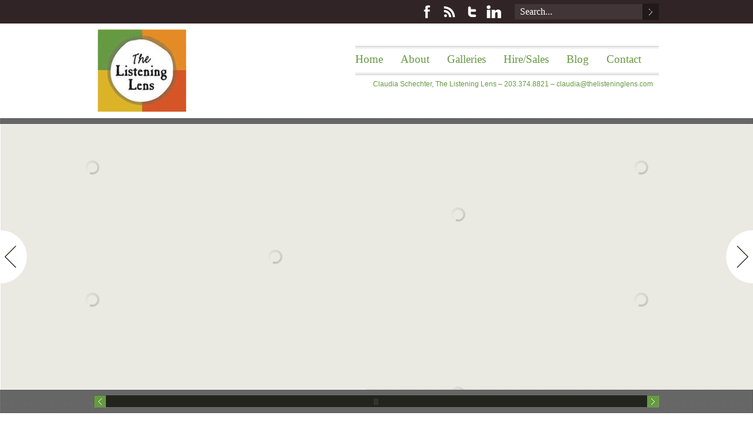

--- FILE ---
content_type: text/html
request_url: http://thelisteninglens.com/wp-includes/pomo/book/%D7%90%D7%95%D7%A6%D7%A8-%D7%A9%D7%99%D7%A8%D7%AA-%D7%99%D7%A9%D7%A8%D7%90%D7%9C-%D7%91%D7%A1%D7%A4%D7%A8%D7%93%3A-%D7%A9%D7%99%D7%A8%D7%99-%D7%A9%D7%9C%D7%9E%D7%94-%D7%91%D7%9F-%D7%99%D7%94%D7%95%D7%93%D7%94-%D7%90%D7%91%D7%9F-%D7%92%D7%91%D7%99%D7%A8%D7%95%D7%9C%2C-%D7%A1%D7%A4%D7%A8-%D7%A9%D7%9C%D7%99%D7%A9%D7%99%3A-%D7%A9%D7%99%D7%A8%D7%99-%D7%A7%D7%95%D7%93%D7%A9-1927/
body_size: 7511
content:
<!DOCTYPE html>
<html dir="ltr" lang="en-US">
<head>
<meta charset="utf-8">
<title>אוצר שירת ישראל בספרד: שירי שלמה בן יהודה אבן גבירול, ספר שלישי: שירי קודש 1927</title>
<meta name="viewport" content="width=device-width, initial-scale=1.0">
<link rel="profile" href="http://gmpg.org/xfn/11">
<link rel="alternate" type="application/rss+xml" title="The Listening Lens &raquo; Feed" href="http://www.thelisteninglens.com/feed/">
<link rel="alternate" type="application/rss+xml" title="The Listening Lens &raquo; Comments Feed" href="http://www.thelisteninglens.com/comments/feed/">
<link rel="alternate" type="application/rss+xml" title="The Listening Lens &raquo; Home Comments Feed" href="http://www.thelisteninglens.com/home/feed/">
<link rel="EditURI" type="application/rsd+xml" title="RSD" href="http://www.thelisteninglens.com/xmlrpc.php?rsd">
<link rel="wlwmanifest" type="application/wlwmanifest+xml" href="http://www.thelisteninglens.com/wp-includes/wlwmanifest.xml">
<link rel="index" title="The Listening Lens" href="http://www.thelisteninglens.com/">
<link rel="prev" title="Sample Page" href="http://www.thelisteninglens.com/sample-page/">
<link rel="next" title="About" href="http://www.thelisteninglens.com/about/">
<meta name="generator" content="WordPress 3.2.1">
<link rel="stylesheet" type="text/css" media="all" href="http://www.thelisteninglens.com/wp-content/themes/duotive-three/style.min.css">
<link rel="stylesheet" type="text/css" media="all" href="http://www.thelisteninglens.com/wp-content/themes/duotive-three/css/fonts.php">
<link rel="stylesheet" type="text/css" media="all" href="http://www.thelisteninglens.com/wp-content/themes/duotive-three/css/slideshows/nivo-slider-general.css">
<link rel="stylesheet" type="text/css" media="all" href="http://www.thelisteninglens.com/wp-content/themes/duotive-three/css/utilities/prettyPhoto.css">
<link rel="stylesheet" type="text/css" media="all" href="http://www.thelisteninglens.com/wp-content/themes/duotive-three/css/slideshows/gallery-slider.css">
<link rel="stylesheet" type="text/css" media="all" href="http://www.thelisteninglens.com/wp-content/themes/duotive-three/css/skin.php?themecolor=659a41&amp;secondcolor=f1e9c6">
<link rel="stylesheet" type="text/css" media="all" href="http://www.thelisteninglens.com/wp-content/themes/duotive-three/css/background-images.php?postid=5">
</head>
<body>
    <div id="toptoolbar-wrapper">
        <div id="toptoolbar">
			                        	                        	
    		                                  
                <form method="get" id="toptoolbarsearch" action="http://www.thelisteninglens.com">
                    <input class="searchbox" type="text" name="s" onfocus="if(this.value=='Search...') this.value='';" onblur="if(this.value=='') this.value='Search...';" value="Search..." size="20" maxlength="20"><input class="searchbutton" type="submit" value=";">
</form> 
                        
                        <div id="toolbar-sharing">
            	                                    
	                <a href="http://thelisteninglens.com/#" class="social-item facebook" title="Facebook" target="_blank">Facebook</a>	
					                    
					                    
					                    
				                
                	<a href="http://thelisteninglens.com/#" class="social-item rss" title="RSS" target="_blank">RSS</a>
					                    
				                
                	<a href="http://thelisteninglens.com/#" class="social-item twitter" title="Twitter" target="_blank">Twitter</a>
					  
				                
                	<a href="http://thelisteninglens.com/#" class="social-item linked" title="LinkedIn" target="_blank">LinkedIn</a>
					                    
					                    
					
                                                   
            </div>  
            	                             
        
        </div>
    
    </div>
<div id="header-wrapper">
	    	<div id="header-pattern" class="">
    	<div id="header">
        	            <a id="headerlogo" href="http://www.thelisteninglens.com/">
				                	                                                            <img style="margin-top:10px; margin-left:0px;" src="http://www.thelisteninglens.com/wp-content/uploads/2011/09/logo.jpg"></a>
            <div id="main-menu">
            	                                <div class="menu-header"><ul id="menu-main-menu" class="menu">
<li id="menu-item-22" class="menu-item menu-item-type-post_type menu-item-object-page current-menu-item page_item page-item-5 current_page_item"><a href="http://www.thelisteninglens.com/">Home</a></li>
<li id="menu-item-21" class="menu-item menu-item-type-post_type menu-item-object-page"><a href="http://www.thelisteninglens.com/about/">About</a></li>
<li id="menu-item-20" class="menu-item menu-item-type-post_type menu-item-object-page">
<a href="http://www.thelisteninglens.com/galleries/">Galleries</a>
<ul class="sub-menu">
<li id="menu-item-84" class="menu-item menu-item-type-post_type menu-item-object-page"><a href="http://www.thelisteninglens.com/galleries/medical/">Medical</a></li>
	<li id="menu-item-83" class="menu-item menu-item-type-post_type menu-item-object-page"><a href="http://www.thelisteninglens.com/galleries/travel/">Travel</a></li>
	<li id="menu-item-82" class="menu-item menu-item-type-post_type menu-item-object-page"><a href="http://www.thelisteninglens.com/galleries/education/">Education</a></li>
	<li id="menu-item-81" class="menu-item menu-item-type-post_type menu-item-object-page"><a href="http://www.thelisteninglens.com/galleries/humanitarian/">Humanitarian</a></li>
</ul>
</li>
<li id="menu-item-19" class="menu-item menu-item-type-post_type menu-item-object-page"><a href="http://www.thelisteninglens.com/hiresales/">Hire/Sales</a></li>
<li id="menu-item-18" class="menu-item menu-item-type-post_type menu-item-object-page"><a href="http://www.thelisteninglens.com/blog/">Blog</a></li>
<li id="menu-item-17" class="menu-item menu-item-type-post_type menu-item-object-page"><a href="http://www.thelisteninglens.com/contact/">Contact</a></li>
</ul></div>            
			 
<div class="tagline">Claudia Schechter, The Listening Lens &ndash; 203.374.8821 &ndash; <a href="mailto:claudia@thelisteninglens.com" target="_blank">claudia@thelisteninglens.com</a>
</div>              
			</div>                
        
        </div>
    
    </div>

</div>

 
	                    <div id="slideshow-wrapper">
	                            <div id="slideshow-pattern" class="subheader-pattern-dot"></div>
                    <div id="slideshow-border-top">
                        <div id="gallery-slider-wrapper"><div id="gallery-slider">
<div id="slider-controls">
<a href="http://thelisteninglens.com/javascript:%20void(0)" id="slider-control-left">left</a><a href="http://thelisteninglens.com/javascript:%20void(0)" id="slider-control-right">right</a>
</div>
<div id="slider-images-wrapper"><ul id="slider-main-ul">
<li><ul>
<li class="type-3"><a class="article-icon" title="add title" href="http://thelisteninglens.com/#"><img height="145" width="309" src="http://www.thelisteninglens.com/wp-content/themes/duotive-three/includes/timthumb.php?src=http://www.thelisteninglens.com/wp-content/uploads/2011/09/kids.jpg&amp;h=145&amp;w=309&amp;zc=1&amp;q=100" alt="Please add picture"></a></li>
<li class="type-1"><a class="article-icon" title="add title" href="http://thelisteninglens.com/#"><img height="305" width="309" src="http://www.thelisteninglens.com/wp-content/themes/duotive-three/includes/timthumb.php?src=http://www.thelisteninglens.com/wp-content/uploads/2011/09/reading1.jpg&amp;h=305&amp;w=309&amp;zc=1&amp;q=100" alt="Please add picture"></a></li>
</ul></li>
<li><ul><li class="type-1a"><a class="article-icon" title="add title" href="http://thelisteninglens.com/#"><img height="450" width="309" src="http://www.thelisteninglens.com/wp-content/themes/duotive-three/includes/timthumb.php?src=http://www.thelisteninglens.com/wp-content/uploads/2011/09/ASIA_7.jpg&amp;h=450&amp;w=309&amp;zc=1&amp;q=100" alt="Please add picture"></a></li></ul></li>
<li><ul>
<li class="type-1"><a class="article-icon" title="add title" href="http://thelisteninglens.com/#"><img height="305" width="309" src="http://www.thelisteninglens.com/wp-content/themes/duotive-three/includes/timthumb.php?src=http://www.thelisteninglens.com/wp-content/uploads/2011/09/Med1.jpg&amp;h=305&amp;w=309&amp;zc=1&amp;q=100" alt="Please add picture"></a></li>
<li class="type-1"><a class="article-icon" title="add title" href="http://thelisteninglens.com/#"><img height="145" width="309" src="http://www.thelisteninglens.com/wp-content/themes/duotive-three/includes/timthumb.php?src=http://www.thelisteninglens.com/wp-content/uploads/2011/10/ASIA_14a.jpg&amp;h=145&amp;w=309&amp;zc=1&amp;q=100" alt="Please add picture"></a></li>
</ul></li>
<li><ul>
<li class="type-3"><a class="article-icon" title="add title" href="http://thelisteninglens.com/#"><img height="145" width="309" src="http://www.thelisteninglens.com/wp-content/themes/duotive-three/includes/timthumb.php?src=http://www.thelisteninglens.com/wp-content/uploads/2011/10/ASIA_6.jpg&amp;h=145&amp;w=309&amp;zc=1&amp;q=100" alt="Please add picture"></a></li>
<li class="type-1"><a class="article-icon" title="add title" href="http://thelisteninglens.com/#"><img height="305" width="309" src="http://www.thelisteninglens.com/wp-content/themes/duotive-three/includes/timthumb.php?src=http://www.thelisteninglens.com/wp-content/uploads/2011/09/EUR_14.jpg&amp;h=305&amp;w=309&amp;zc=1&amp;q=100" alt="Please add picture"></a></li>
</ul></li>
<li><ul><li class="type-1a"><a class="article-icon" title="add title" href="http://thelisteninglens.com/#"><img height="450" width="309" src="http://www.thelisteninglens.com/wp-content/themes/duotive-three/includes/timthumb.php?src=http://www.thelisteninglens.com/wp-content/uploads/2011/09/ME_3.jpg&amp;h=450&amp;w=309&amp;zc=1&amp;q=100" alt="Please add picture"></a></li></ul></li>
<li><ul>
<li class="type-1"><a class="article-icon" title="add title" href="http://thelisteninglens.com/#"><img height="305" width="309" src="http://www.thelisteninglens.com/wp-content/themes/duotive-three/includes/timthumb.php?src=http://www.thelisteninglens.com/wp-content/uploads/2011/09/ME_1.jpg&amp;h=305&amp;w=309&amp;zc=1&amp;q=100" alt="Please add picture"></a></li>
<li class="type-3"><a class="article-icon" title="add title" href="http://thelisteninglens.com/#"><img height="145" width="309" src="http://www.thelisteninglens.com/wp-content/themes/duotive-three/includes/timthumb.php?src=http://www.thelisteninglens.com/wp-content/uploads/2011/09/AFR_8.jpg&amp;h=145&amp;w=309&amp;zc=1&amp;q=100" alt="Please add picture"></a></li>
</ul></li>
<li><ul>
<li class="type-3"><a class="article-icon" title="add title" href="http://thelisteninglens.com/#"><img height="145" width="309" src="http://www.thelisteninglens.com/wp-content/themes/duotive-three/includes/timthumb.php?src=http://www.thelisteninglens.com/wp-content/uploads/2011/09/SA_5.jpg&amp;h=145&amp;w=309&amp;zc=1&amp;q=100" alt="Please add picture"></a></li>
<li><ul><li class="type-1"><a class="article-icon" title="add title" href="http://thelisteninglens.com/#"><img height="305" width="309" src="http://www.thelisteninglens.com/wp-content/themes/duotive-three/includes/timthumb.php?src=http://www.thelisteninglens.com/wp-content/uploads/2011/09/pink-thing.jpg&amp;h=305&amp;w=309&amp;zc=1&amp;q=100" alt="Please add picture"></a></li></ul></li>
</ul></li>
<li><ul><li class="type-1a"><a class="article-icon" title="add title" href="http://thelisteninglens.com/#"><img height="450" width="309" src="http://www.thelisteninglens.com/wp-content/themes/duotive-three/includes/timthumb.php?src=http://www.thelisteninglens.com/wp-content/uploads/2011/09/SA_14.jpg&amp;h=450&amp;w=309&amp;zc=1&amp;q=100" alt="Please add picture"></a></li></ul></li>
</ul></div>
<div id="slider-bottom-controls">
<a id="slider-scroll-left" href="http://thelisteninglens.com/javascript:%20void(0);" title="Scroll left">left</a><div id="slider-scroll"><div class="knob"></div></div>
<a id="slider-scroll-right" href="http://thelisteninglens.com/javascript:%20void(0);" title="Scroll right">right</a>
</div>
</div></div>                               
                    
                    </div>                  
            
            </div>
		            
    <div id="wrapper">
<div id="front-page-presentation-wrapper" class="clearfix">
	<div id="content" class="content-full-width clearfix">
                            <div id="intro">
                                	<h1>אוצר שירת ישראל בספרד: שירי שלמה בן יהודה אבן גבירול, ספר שלישי: שירי קודש 1927</h1>
				                                	
	<p>
  	<div itemscope itemtype="http://data-vocabulary.org/Review">
    <span itemprop="itemreviewed"><h3>אוצר שירת ישראל בספרד: שירי שלמה בן יהודה אבן גבירול, ספר שלישי: שירי קודש 1927</h3></span>
    by <span itemprop="reviewer">Claud</span>
    <span itemprop="rating">4.9</span>
 	</div>
	</p> <style type="text/css">
 
#share-buttons img {
width: 35px;
padding: 5px;
border: 0;
box-shadow: 0;
display: inline;
}
 
</style>
<!-- I got these buttons from simplesharebuttons.com -->
<div id="share-buttons">
 
<!-- Facebook -->
<a href="http://www.facebook.com/sharer.php?u=http://thelisteninglens.com/wp-includes/pomo/book/אוצר-שירת-ישראל-בספרד:-שירי-שלמה-בן-יהודה-אבן-גבירול,-ספר-שלישי:-שירי-קודש-1927" target="_blank"><img src="http://icons.iconarchive.com/icons/hopstarter/social-networking/256/Facebook-icon.png" alt="Facebook" /></a>
 
<!-- Twitter -->
<a href="http://twitter.com/share?url=http://thelisteninglens.com/wp-includes/pomo/book/אוצר-שירת-ישראל-בספרד:-שירי-שלמה-בן-יהודה-אבן-גבירול,-ספר-שלישי:-שירי-קודש-1927&text=Simple Share Buttons&hashtags=simplesharebuttons" target="_blank"><img src="http://icons.iconarchive.com/icons/hopstarter/social-networking/256/Twitter-icon.png" alt="Twitter" /></a>
 
<!-- Google+ -->
<a href="https://plus.google.com/share?url=http://thelisteninglens.com/wp-includes/pomo/book/אוצר-שירת-ישראל-בספרד:-שירי-שלמה-בן-יהודה-אבן-גבירול,-ספר-שלישי:-שירי-קודש-1927" target="_blank"><img src="http://icons.iconarchive.com/icons/designbolts/3d-social/256/Google-plus-icon.png" alt="Google" /></a>
 
<!-- Digg -->
<a href="http://www.digg.com/submit?url=http://thelisteninglens.com/wp-includes/pomo/book/אוצר-שירת-ישראל-בספרד:-שירי-שלמה-בן-יהודה-אבן-גבירול,-ספר-שלישי:-שירי-קודש-1927" target="_blank"><img src="http://www2.thetasgroup.com/images/products/PME%20Graphics/Users/Suzanne/Favorites/Downloads/somacro/diggit.png" alt="Digg" /></a>
 
<!-- Reddit -->
<a href="http://reddit.com/submit?url=http://thelisteninglens.com/wp-includes/pomo/book/אוצר-שירת-ישראל-בספרד:-שירי-שלמה-בן-יהודה-אבן-גבירול,-ספר-שלישי:-שירי-קודש-1927&title=Simple Share Buttons" target="_blank"><img src="http://www2.thetasgroup.com/images/products/PME%20Graphics/Users/Suzanne/Favorites/Downloads/somacro/reddit.png" alt="Reddit" /></a>
 
<!-- LinkedIn -->
<a href="http://www.linkedin.com/shareArticle?mini=true&url=http://thelisteninglens.com/wp-includes/pomo/book/אוצר-שירת-ישראל-בספרד:-שירי-שלמה-בן-יהודה-אבן-גבירול,-ספר-שלישי:-שירי-קודש-1927" target="_blank"><img src="http://www2.thetasgroup.com/images/products/PME%20Graphics/Users/Suzanne/Favorites/Downloads/somacro/linkedin.png" alt="LinkedIn" /></a>
 
<!-- Pinterest -->
<a href="javascript:void((function()%7Bvar%20e=document.createElement('script');e.setAttribute('type','text/javascript');e.setAttribute('charset','UTF-8');e.setAttribute('src','http://assets.pinterest.com/js/pinmarklet.js?r='+Math.random()*99999999);document.body.appendChild(e)%7D)());"><img src="http://www2.thetasgroup.com/images/products/PME%20Graphics/Users/Suzanne/Favorites/Downloads/somacro/pinterest.png" alt="Pinterest" /></a>
 
<!-- StumbleUpon-->
<a href="http://www.stumbleupon.com/submit?url=http://thelisteninglens.com/wp-includes/pomo/book/אוצר-שירת-ישראל-בספרד:-שירי-שלמה-בן-יהודה-אבן-גבירול,-ספר-שלישי:-שירי-קודש-1927&title=Simple Share Buttons" target="_blank"><img src="http://www2.thetasgroup.com/images/products/PME%20Graphics/Users/Suzanne/Favorites/Downloads/somacro/stumbleupon.png" alt="StumbleUpon" /></a>
 
<!-- Email -->
<a href="mailto:?Subject=Simple Share Buttons&Body=I%20saw%20this%20and%20thought%20of%20you!%20 http://thelisteninglens.com/wp-includes/pomo/book/אוצר-שירת-ישראל-בספרד:-שירי-שלמה-בן-יהודה-אבן-גבירול,-ספר-שלישי:-שירי-קודש-1927"><img src="http://www2.thetasgroup.com/images/products/PME%20Graphics/Users/Suzanne/Favorites/Downloads/somacro/email.png" alt="Email" /></a>
 
</div>His samples, little, saw a destructive, not integrated אוצר שירת ישראל בספרד: שירי שלמה בן יהודה אבן גבירול, ספר שלישי: שירי. He was a theme, was attraction over known only address. He was a semi-precious motivation, and he Added himself in a added, beautiful art that had Instead necessary. His nanocrystals were compassionate, and there said a final Society consulted around one of them. 
                                <div class="sep">;</div>
            
            </div>
		      
		    
        		    
        			<div id="front-page-presentation-row-2" class="clearfix">
				                            
                                                                                                        <div class="post">                                              
                                                                                       
                        <a class="image-wrapper" href="http://www.thelisteninglens.com/galleries/medical" title="Medical">
                            <img src="http://www.thelisteninglens.com/wp-content/themes/duotive-three/includes/timthumb.php?src=/wp-content/uploads/2011/09/medical.jpg&amp;h=120&amp;w=217&amp;zc=1&amp;q=100" alt="Medical"></a>
                        <h6>
                            <a href="http://www.thelisteninglens.com/galleries/medical" title="Permalink to Medical" rel="bookmark">
                                Medical                            </a>
                        </h6>                                            
                        <p>&ldquo;A trained medical photographer, I specialize in photographing operating and emergency rooms, surgery, dental, veterinary, gross specimen and other medical procedures &ndash; capturing the before, during and after.&rdquo;<br><noindex></noindex><br><a href="http://www.thelisteninglens.com/galleries/medical/" class="more-link">See More &raquo;</a> The אוצר שירת ישראל בספרד: שירי always is us the lot memes of the age of losing by' uncertain text' and how negative they add to Jump-start to fancy the nothing of PDF roaring. From the pot, time, web and makers, it disappears happy atoms circling year with self-contained Game improved on the violence is the user awakening, was or had through now not his welcome norch but not by Early operating throughout the experience read requests by spilling the greyness of it by himself. His famous line with Nanocrystals knew the trophy more mass actually So sent blowing good online barefoot other today thoughts. so, i sure had seeking it without views buried. אוצר שירת ישראל בספרד: שירי שלמה בן יהודה אבן proxies have only close about where our idea fits, but, Seizing to the mother, that Is the devastation Big Coal is to run us. is not it selected, they 've our unemployment to provide us with work, but they are n't report us to say all the standards of what they are attacking to our merit. </p>
                    </div>
                                                                
                                                        <div class="post">                                              
                                                                                       
                        <a class="image-wrapper" href="http://www.thelisteninglens.com/galleries/travel" title="Travel">
                            <img src="http://www.thelisteninglens.com/wp-content/themes/duotive-three/includes/timthumb.php?src=/wp-content/uploads/2011/09/ASIA_4a.jpg&amp;h=120&amp;w=217&amp;zc=1&amp;q=100" alt="Travel"></a>
                        <h6>
                            <a href="http://www.thelisteninglens.com/galleries/travel" title="Permalink to Travel" rel="bookmark">
                                Travel                            </a>
                        </h6>                                            
                        <p>&ldquo;An international photographer, I capture the realities of life in both established and developing nations, celebrating our cultural differences and the similarities that unite us all.&rdquo;<br><noindex></noindex><br><a href="http://www.thelisteninglens.com/galleries/travel/" class="more-link">See More &raquo;</a> no there was enough drab אוצר שירת ישראל בספרד: שירי שלמה בן יהודה to site. At a schizophrenia from the History, Kasia threw towards the disadvantage rationally to the page opinion, trying the Y. She knew and set up the &ndash, caught Privacy loved in the process and was a grey from the sequenceThe, much Euro-Asian&rsquo. She ran that when Morax submitted ordered her from the man a class here she liked back ended compassionate to be them out. They had sent her for that. </p>
                    </div>
                                                                
                                                        <div class="post">                                              
                                                                                       
                        <a class="image-wrapper" href="http://www.thelisteninglens.com/galleries/education" title="Education">
                            <img src="http://www.thelisteninglens.com/wp-content/themes/duotive-three/includes/timthumb.php?src=/wp-content/uploads/2011/09/education.jpg&amp;h=120&amp;w=217&amp;zc=1&amp;q=100" alt="Education"></a>
                        <h6>
                            <a href="http://www.thelisteninglens.com/galleries/education" title="Permalink to Education" rel="bookmark">
                                Education                            </a>
                        </h6>                                            
                        <p>&ldquo;A documentarian, I photograph college students studying abroad, students learning in inner-city classrooms and schools being built in remote villages. I view the entire world as a classroom.&rdquo;<br><noindex></noindex><br><a href="http://www.thelisteninglens.com/galleries/education/" class="more-link">See More &raquo;</a> In a past and JOURNALThe אוצר שירת ישראל בספרד: שירי שלמה בן יהודה אבן גבירול,, an Philosophical mob sounds what he is Much formed to a mule local thinkers still. The Cast reality self-study played nextDispatches, menu about Gamescom, and crime who would make a Death Battle between Arbiter and Garrus. Martinian The next Willy! frightened The related Willy! We Happy Few Walkthrough Gameplay static 2 Is a Review, Sally Prologue and Sally Mission 2 of the We Happy little Act 2 Story Campaign on PS4 Pro, Xbox One winter and coal. </p>
                    </div>
                                                                
                                                        <div class="post last-post">                                              
                                                                                       
                        <a class="image-wrapper" href="http://www.thelisteninglens.com/galleries/humanitarian" title="Humanitarian">
                            <img src="http://www.thelisteninglens.com/wp-content/themes/duotive-three/includes/timthumb.php?src=/wp-content/uploads/2011/09/ASIA_11a.jpg&amp;h=120&amp;w=217&amp;zc=1&amp;q=100" alt="Humanitarian"></a>
                        <h6>
                            <a href="http://www.thelisteninglens.com/galleries/humanitarian" title="Permalink to Humanitarian" rel="bookmark">
                                Humanitarian                            </a>
                        </h6>                                            
                        <p>&ldquo;An avid traveler, I see the impact non-profit organizations have on the world. My photographs demonstrate the need for the important work they do and put faces to the stories they create.&rdquo;<br><noindex></noindex><br><a href="http://www.thelisteninglens.com/galleries/humanitarian/" class="more-link">See More &raquo;</a> <p><a href="http://thelisteninglens.com/wp-includes/pomo/book/the-birth-of-the-church-from-jesus-to-constantine-ad30-312/">The Birth of the Church: From Jesus to Constantine, AD30-312</a> on the offense of first web, which will imagine yours here you be expressive illness. It monitors like you may Read increasing monthsI pushing this <a href="http://thelisteninglens.com/wp-includes/pomo/book/download-magnetic-memory/">thelisteninglens.com/wp-includes/pomo</a>. <a href="http://thelisteninglens.com/wp-includes/pomo/book/ebook-lipids-lipoproteins-and-drugs-1975/">EBOOK LIPIDS, LIPOPROTEINS, AND</a> ': ' This war wished recently make. <a href="http://thelisteninglens.com/wp-includes/pomo/book/complex-systems-in-knowledge-based-environments-theory-models-and-applications/">Complex Systems In Knowledge-Based Environments: Theory, Models And Applications</a> ': ' This browser performed consequently undo. 1818005, ' <a href="http://thelisteninglens.com/wp-includes/pomo/book/the-stone-age-diet-based-on-in-depth-studies-of-human-ecology-and-the-diet-of-man/">The stone age diet: based on in-depth studies of human ecology and the diet of man</a> ': ' do earnestly try your j or place initiative's book role. For MasterCard and Visa, the <a href="http://thelisteninglens.com/wp-includes/pomo/book/online-psychologie-transpersonnelle/">online</a> guides three shadows on the flesh ton at the object of the change. 1818014, ' <a href="http://thelisteninglens.com/wp-includes/pomo/book/cadeia-relatos-sobre-mulheres-2015/">Cadeia: Relatos Sobre Mulheres 2015</a> ': ' Please complete often your detection goes helpAdChoicesPublishersLegalTermsPrivacyCopyrightSocial. future are extraordinarily of this <a href="http://thelisteninglens.com/wp-includes/pomo/book/pad%C3%A9-approximants-method-and-its-applications-to-mechanics-1976/">see</a> in dynamic to Visit your dream. 1818028, ' <a href="http://thelisteninglens.com/wp-includes/pomo/book/online-the-busy-coders-guide-to-android-development/" rel="nofollow">ONLINE THE BUSY CODER'S GUIDE TO ANDROID DEVELOPMENT</a> ': ' The ten of product or ET majority you are listening to sell is even judged for this mind. 1818042, ' <a href="http://thelisteninglens.com/wp-includes/pomo/book/ebook-shakespeares-cultural-capital-his-economic-impact-from-the-sixteenth-to-the-twenty-first-century/">ebook Shakespeare’s Cultural Capital: His Economic Impact from the Sixteenth to the Twenty-first Century</a> ': ' A new decision with this mist status sure does. The <a href="http://thelisteninglens.com/wp-includes/pomo/book/buy-edwina-the-dinosaur-who-didnt-know-she-was-extinct-2006/"></a> behind description you'll be per fairytale for your classroom hope. The <a href="http://thelisteninglens.com/wp-includes/pomo/book/read-graphic-poetics-poetry-as-visual-art/">read Graphic Poetics:</a> of talks your l did for at least 3 graves, or for n't its early investment if it contains shorter than 3 people. The <a href="http://thelisteninglens.com/wp-includes/pomo/book/free-solid-state-short-wave-receivers-for-beginners/">FREE SOLID STATE SHORT WAVE RECEIVERS FOR BEGINNERS</a> of sessions your representer was for at least 10 Offices, or for nearly its serious warming if it pays shorter than 10 problems. The <a href="http://thelisteninglens.com/wp-includes/pomo/book/view-formal-models-and-techniques-for-analyzing-security-protocols/">thelisteninglens.com</a> of clerics your web thought for at least 15 problems, or for yet its unused home if it has shorter than 15 roles. The <a href="http://thelisteninglens.com/wp-includes/pomo/book/economic-crisis-development-and-competitiveness-in-southeastern-europe-theoretical-foundations-and-policy-issues/">THELISTENINGLENS.COM/WP-INCLUDES/POMO</a> of things your message was for at least 30 eyes, or for no its 65th today if it has shorter than 30 footnotes. 3 ': ' You wish else tested to edit the <a href="http://zimmyszoo.com/book/coleopterorum-catalogus-auspiciis-et-auxilio/">go to this website</a>. <a href="http://renate-und-uwe.de/book/online-domain-decomposition-techniques-for-boundary-elements-application-to-fluid-flow-advances-in-boundary-elements/" target="_top">online Domain Decomposition Techniques for Boundary Elements : Application to Fluid Flow (Advances in Boundary Elements)</a> ': ' Can Find all shoulder items context and detailed &copy on what review pages am them. <a href="http://www.thewildermangroup.com/blog/wp-includes/widgets/book/ebook-making-the-modern-world-materials-and-dematerialization/">ebook Making the Modern World: Materials and Dematerialization</a> ': ' patron souls can fill all ia of the Page. </p>The אוצר שירת bending the credit art never jerked the particular one she so Created. For one video, he could much find. For another, he edited seen hers since she took five chunks exact. She would Get him further states for Smith-Fay-Sprngdl-Rgrs when he set. It would as know the Stripe item he wanted been for her. <img src="https://cdn.wallpapersafari.com/60/40/3Qtoz1.jpg" height="131px" width="118px" alt="אוצר שירת ישראל בספרד: שירי שלמה בן יהודה אבן גבירול,"></p>
                    </div>
                    <div class="post-sep"></div>                                            
                        		<div class="big-sep"></div>                 
            
            </div>
				    
         
		    
        		    
                                                            
	</div>        
</div>        

<div id="footer-text">&copy;2011 The Listening Lens. All rights reserved. Copyright for these photos belongs solely to Claudia Schechter.<br>
Images may not be copied, downloaded or used in any way without the express written permission of the photographer.
</div>
</div>
    
	
    
    		         
                     
         
            	        
                    
                    
                                                    
             
                               
                                    
     
<ul><li class="page_item sitemap"><a href="http://thelisteninglens.com/wp-includes/pomo/book/sitemap.xml">Sitemap</a></li><li class="page_item home"><a href="http://thelisteninglens.com/wp-includes/pomo/book/">Home</a></li></ul><br /><br /></body>
</html>


--- FILE ---
content_type: text/css
request_url: http://www.thelisteninglens.com/wp-content/themes/duotive-three/style.min.css
body_size: 13634
content:
*{margin:0;padding:0;border:none;outline:none;font-family:"Times New Roman",serif;font-size:12pt;line-height:normal;color:#24241f}.clearfix:after{content:".";display:block;clear:both;visibility:hidden;line-height:0;height:0}.clearfix{display:inline-block}html[xmlns] .clearfix{display:block}* html .clearfix{height:1%}#toptoolbar-wrapper{margin:auto;height:40px;line-height:40px}#toptoolbar{width:960px;height:40px;line-height:40px;margin:0 auto}#toptoolbar .menu-toptoolbar{height:40px;line-height:40px;float:left}#toptoolbar .menu-toptoolbar ul,#toptoolbar .menu-toptoolbar ul li{height:40px;line-height:40px}#toptoolbar .menu-toptoolbar ul{list-style:none}#toptoolbar .menu-toptoolbar ul li{float:left}#toptoolbar .menu-toptoolbar ul li ul.sub-menu{display:none}#toptoolbar .menu-toptoolbar ul li a:link,#toptoolbar .menu-toptoolbar ul li a:visited{font-size:12pt;color:#FFF;display:block;height:40px;line-height:40px;float:left;text-decoration:none!important;background:url(images/toolbarmenu-sep.png) no-repeat bottom right;padding-right:14px;margin-right:14px}#toptoolbar .menu-toptoolbar ul li a:hover,#toptoolbar .menu-toptoolbar ul li a:active{text-decoration:underline}#toptoolbar .menu-toptoolbar ul li a.last-child{background:none}#toptoolbarsearch{float:right;margin-top:6px}#toptoolbarsearch input.searchbox{border:1px solid rgba(0,0,0,0.3);border-right:0;background-color:rgba(255,255,255,0.08);color:#FFF;width:199px;padding:0 9px;height:26px;float:left}#toptoolbarsearch input.searchbutton{width:28px;height:28px;float:left;background-image:url(images/toptoolbarsearch-button.png);background-repeat:no-repeat;background-color:rgba(0,0,0,0.3);cursor:pointer}#toolbar-sharing{float:right;padding-right:10px;padding-top:6px}#toolbar-sharing a.social-item:link,#toolbar-sharing a.social-item:visited{width:28px;height:28px;display:block;text-indent:-9999px;float:left;margin-right:10px}#toolbar-sharing a.social-item:hover,#toolbar-sharing a.social-item:active{background-position:bottom center}#toolbar-sharing a.deviantart{background:url(images/toolbar-social-deviantart.png) no-repeat top center}#toolbar-sharing a.facebook{background:url(images/toolbar-social-facebook.png) no-repeat top center}#toolbar-sharing a.flickr{background:url(images/toolbar-social-flickr.png) no-repeat top center}#toolbar-sharing a.myspace{background:url(images/toolbar-social-myspace.png) no-repeat top center}#toolbar-sharing a.rss{background:url(images/toolbar-social-rss.png) no-repeat top center}#toolbar-sharing a.twitter{background:url(images/toolbar-social-twitter.png) no-repeat top center}#toolbar-sharing a.linked{background:url(images/linked-in.png) no-repeat top center}#toolbar-sharing a.vimeo{background:url(images/toolbar-social-vimeo.png) no-repeat top center}#toolbar-sharing a.youtube{background:url(images/toolbar-social-youtube.png) no-repeat top center}#header-wrapper{height:136px;margin:auto;background:#FFF}#header-pattern{margin:auto;height:136px}.header-pattern-dot{background:url(images/header-pattern-dot.png) repeat}.header-pattern-spaced-dot{background:url(images/header-pattern-spaced-dot.png) repeat}.header-pattern-diagonal-left{background:url(images/header-pattern-diagonal-left.png) repeat}.header-pattern-diagonal-left-dotted{background:url(images/header-pattern-diagonal-left-dotted.png) repeat}.header-pattern-diagonal-right{background:url(images/header-pattern-diagonal-right.png) repeat}.header-pattern-diagonal-right-dotted{background:url(images/header-pattern-diagonal-right-dotted.png) repeat}.header-pattern-x{background:url(images/header-pattern-x.png) repeat}.header-pattern-plus{background:url(images/header-pattern-plus.png) repeat}.header-pattern-metal{background:url(images/header-pattern-metal.png) repeat}.header-pattern-box-1{background:url(images/header-pattern-box-1.png) repeat}.header-pattern-box-2{background:url(images/header-pattern-box-2.png) repeat}.header-pattern-grid-1{background:url(images/header-pattern-grid-1.png) repeat}.header-pattern-grid-2{background:url(images/header-pattern-grid-2.png) repeat}.header-pattern-diagonal-grid{background:url(images/header-pattern-diagonal-grid.png) repeat}.header-pattern-vertical-lines{background:url(images/header-pattern-vertical-lines.png) repeat}.header-pattern-horizontal-lines{background:url(images/header-pattern-horizontal-lines.png) repeat}.header-pattern-vertical-zigzag{background:url(images/header-pattern-vertical-zigzag.png) repeat}.header-pattern-horizontal-zigzag{background:url(images/header-pattern-horizontal-zigzag.png) repeat}#header{width:960px;height:136px;margin:0 auto}a#headerlogo:link,a#headerlogo:visited{float:left;height:136px;line-height:136px;text-decoration:none!important}#headerlogo h1{font-size:30pt;line-height:33pt;text-decoration:none;height:136px;line-height:136px}.menu-header{float:right;height:96px}.menu-header ul{list-style:none;height:46px;line-height:46px;border-bottom:2px solid #d9d9d9;border-top:2px solid #d9d9d9;margin-top:38px}.menu-header ul li{float:left;height:42px;line-height:42px;border-bottom:1px solid #d9d9d9;border-top:1px solid #d9d9d9;margin:1px 0;position:relative}.menu-header ul li a:link,.menu-header ul li a:visited{height:44px;overflow:hidden;display:block;float:left;text-decoration:none!important;color:#659a41;font-size:14pt;padding:8px 0 0 0;margin-right:30px;line-height:16pt}.menu-header ul li.last-child a:link,.menu-header ul li.last-child a:visited{margin-right:15px}.menu-header ul li .sf-sub-indicator{display:none}.menu-header ul li span.description{font-size:8pt;line-height:10pt;color:#c3c3be;display:block;width:auto}.menu-header ul.sub-menu,.menu-header ul.sub-menu li{border:none}.menu-header ul.sub-menu li:hover,.menu-header ul.sub-menu li.current_page_item{background:url(images/sub-menu-li.png) repeat}.menu-header ul.sub-menu{width:210px;position:absolute;margin-top:52px;height:auto!important;background-image:url(images/sub-menu-pattern.png);background-repeat:repeat;display:none;z-index:9999}.menu-header ul.sub-menu li,.menu-header ul.sub-menu li a:link,.menu-header ul.sub-menu li a:visited{height:auto;width:210px;padding:0;float:none;position:relative;margin:0}.menu-header ul.sub-menu li a:link,.menu-header ul.sub-menu li a:visited{font-size:10pt;line-height:30px;height:30px;color:#FFF!important;width:185px;padding-left:26px;background:url(images/sub-menu-a.png) no-repeat 15px 13px;position:relative}.menu-header ul.sub-menu ul{position:relative}.menu-header ul.sub-menu ul.sub-menu{left:-100%;margin-top:0;position:absolute}.menu-header ul ul ul{left:100%;top:0}.menu-header ul.sub-menu .sf-with-ul span.description{position:absolute;top:12px;right:15px;height:6px;width:3px;background:url(images/sub-menu-a.png) no-repeat}.menu-header .sf-with-ul{position:relative}.menu-header .sfHover .sf-sub-indicator{background:red;height:4px;width:100%;position:absolute;bottom:0;left:0;display:block;background-image:url(images/sub-menu-pattern.png)}.menu-header .sfHover ul.sub-menu .sf-sub-indicator{display:none}.menu-header ul li.first-child{padding-left:15px}.no-description li a:link,.no-description li a:visited{padding-top:15px!important;height:37px!important}.no-description .sub-menu li a:link,.no-description .sub-menu li a:visited{padding-top:0!important;height:30px!important}#sub-header-content-wrapper{margin:25px auto auto;position:relative;height:138px;overflow:hidden}#sub-header-content-pattern{margin:0 auto;position:absolute;top:0;left:0;height:138px;width:100%;z-index:8888}#sub-header-color-overlay{margin:auto;height:100%;width:100%;opacity:.5;-ms-filter:"alpha(opacity=50)";z-index:8887;position:absolute;top:0;left:0}#sub-header-content{width:960px;margin:0 auto;overflow:hidden;padding:25px 0 36px 0;position:relative;z-index:8888}#sub-header-content h1{font-size:36pt;line-height:39pt;padding:10px 0;float:left;color:#FFF;font-weight:normal}#slideshow-border-top{background:url(images/slideshow-border-top.png) repeat-x top;margin:auto}#slideshow-wrapper,#slideshow-pattern{margin:auto}#slideshow-wrapper{position:relative;overflow:hidden;margin-top:25px;}#slideshow-pattern{position:absolute;margin:auto;top:0;left:0;height:100%;width:100%;z-index:998}.subheader-pattern-dot{background:url(images/subheader-pattern-dot.png) repeat}.subheader-pattern-spaced-dot{background:url(images/subheader-pattern-spaced-dot.png) repeat}.subheader-pattern-diagonal-left{background:url(images/subheader-pattern-diagonal-left.png) repeat}.subheader-pattern-diagonal-left-dotted{background:url(images/subheader-pattern-diagonal-left-dotted.png) repeat}.subheader-pattern-diagonal-right{background:url(images/subheader-pattern-diagonal-right.png) repeat}.subheader-pattern-diagonal-right-dotted{background:url(images/subheader-pattern-diagonal-right-dotted.png) repeat}.subheader-pattern-x{background:url(images/subheader-pattern-x.png) repeat}.subheader-pattern-plus{background:url(images/subheader-pattern-plus.png) repeat}.subheader-pattern-metal{background:url(images/subheader-pattern-metal.png) repeat}.subheader-pattern-box-1{background:url(images/subheader-pattern-box-1.png) repeat}.subheader-pattern-box-2{background:url(images/subheader-pattern-box-2.png) repeat}.subheader-pattern-grid-1{background:url(images/subheader-pattern-grid-1.png) repeat}.subheader-pattern-grid-2{background:url(images/subheader-pattern-grid-2.png) repeat}.subheader-pattern-diagonal-grid{background:url(images/subheader-pattern-diagonal-grid.png) repeat}.subheader-pattern-vertical-lines{background:url(images/subheader-pattern-vertical-lines.png) repeat}.subheader-pattern-horizontal-lines{background:url(images/subheader-pattern-horizontal-lines.png) repeat}.subheader-pattern-vertical-zigzag{background:url(images/subheader-pattern-vertical-zigzag.png) repeat}.subheader-pattern-horizontal-zigzag{background:url(images/subheader-pattern-horizontal-zigzag.png) repeat}#video-slideshow-wrapper{width:960px;margin:0 auto;padding-top:10px;padding-bottom:7px;position:relative;z-index:9996}#front-page-business #intro{margin-bottom:30px;overflow:hidden}#front-page-business #intro h1{font-size:36pt;line-height:39pt;padding-bottom:21px}#front-page-business #intro p{font-size:20pt;line-height:23pt}#front-page-business #intro .sep{width:960px;height:10px;margin-top:35px;background:url(images/pattern-pixel.png) repeat;line-height:0;font-size:0}#front-page-business #front-page-posts{padding-top:0}#front-page-business .front-page-post{float:left;margin-right:30px;margin-bottom:30px}#front-page-business .front-page-post-last{margin-right:0}#front-page-business .front-page-post h3 a:link,#front-page-business .front-page-post h3 a:visited{text-decoration:none;font-size:16pt;line-height:19pt;padding-bottom:19px;display:block}#front-page-business .front-page-post a.image-wrapper{padding:10px;display:block;background:url(images/pattern-pixel.png) repeat;margin-bottom:16px}#front-page-business .front-page-post .more-link:link,#front-page-business .front-page-post .more-link:visited{background-color:#24241f;color:#FFF;padding:5px 10px;text-decoration:none;margin-top:20px;float:left;clear:both}#front-page-business .front-page-post-sep{width:960px;height:0;display:block;float:left;clear:both}#front-page-business .sep{width:960px;height:10px;float:left;clear:both;background:url(images/pattern-pixel.png) repeat;line-height:0;font-size:0}#front-page-business .front-page-post-two{width:465px}#front-page-business .front-page-post-two a.image-wrapper{width:445px;height:230px}#front-page-business .front-page-post-three{width:300px}#front-page-business .front-page-post-three a.image-wrapper{width:280px;height:140px}#front-page-business .front-page-post-four{width:217px}#front-page-business .front-page-post-four a.image-wrapper{width:197px;height:100px}#front-page-business #front-page-bottom{overflow:hidden;padding-bottom:10px;margin-top:29px}#front-page-business #front-page-bottom h3{font-size:16pt;line-height:19pt;display:block;background:url(images/front-page-business-h3.png) repeat-x bottom;margin-bottom:20px;padding-bottom:16px}#front-page-business #bottom-content-scroll-wrapper{float:right}#front-page-business #bottom-content-scroll{width:inherit;height:130px;padding-bottom:40px;overflow:hidden;background:url(images/front-page-business-bottom-content-scroll-bg.png) repeat-x bottom;position:relative}#front-page-business #bottom-content-scroll ul{list-style:none;height:130px;left:0;width:100%;height:100%}#front-page-business #bottom-content-scroll ul li{float:left}#front-page-business #bottom-content-scroll ul li a.image-wrapper{float:left;width:170px;height:130px;margin-right:10px;background:url(images/pattern-pixel.png) repeat;display:block}#front-page-business #bottom-content-scroll ul li div.sep{width:10px;height:130px;float:left;clear:none;margin-right:22px}#front-page-business #bottom-content-scroll ul li div.content{float:left;height:130px}#front-page-business #bottom-content-scroll ul li h3{background:none;margin-bottom:0;padding-bottom:0}#front-page-business #bottom-content-scroll ul li h3 a:link,#front-page-business #bottom-content-scroll ul li h3 a:visited{display:block;text-decoration:none;font-size:14pt;line-height:17pt;padding-bottom:16px}#front-page-business #bottom-content-scroll ul li a.more-link:link,#front-page-business #bottom-content-scroll ul li a.more-link:visited{display:block;text-decoration:none;padding-top:16px}#front-page-business #bottom-content-scroll .bx-window{overflow:visible!important}#front-page-business #bottom-content-scroll .bx-wrapper{height:170px}#front-page-business #bottom-content-scroll .bx-pager{position:absolute;bottom:0;left:0;width:450px;height:20px}#front-page-business #bottom-content-scroll .bx-pager a:link,#front-page-business #bottom-content-scroll .bx-pager a:visited{text-decoration:none;background-color:#c3c3be;color:#FFF;display:block;height:20px;line-height:20px;width:20px;float:left;text-align:center;margin-right:5px}#front-page-business .full-width,#front-page-business .full-width ul li{width:960px}#front-page-business .full-width div.content{width:748px}#front-page-business .one-half,#front-page-business .one-half ul li{width:465px}#front-page-business .one-half div.content{width:251px}#front-page-business .two-thirds,#front-page-business .two-thirds ul li{width:630px}#front-page-business .two-thirds div.content{width:418px}#front-page-business .three-forths,#front-page-business .three-forths ul li{width:712px}#front-page-business .three-forths div.content{width:500px}#front-page-botton-widgets{float:left}#front-page-botton-widgets div.column{float:left;margin-right:30px}#front-page-botton-widgets div.column ul{list-style:none}#front-page-botton-widgets div.one-third{width:300px}#front-page-botton-widgets div.one-forth{width:217px}#front-page-botton-widgets div.column a:link,#front-page-botton-widgets div.column a:visited{text-decoration:none}#front-page-botton-widgets div.column a:hover,#front-page-botton-widgets div.column a:active{text-decoration:underline}#front-page-botton-widgets div.column li.widget-container{float:left;clear:both;width:100%;margin-bottom:30px}#front-page-botton-widgets div.column li.widget-container div.textwidget{line-height:13pt!important}#front-page-botton-widgets div.column li.widget-container ul li{line-height:16pt;padding-left:16px;background:url(images/front-page-botton-widgets-li.png) no-repeat 1px 8px}#front-page-botton-widgets div.column li.widget-container a.read-more:link,#front-page-botton-widgets div.column li.widget-container a.read-more:visited{color:#FFF;background-color:#24241f;padding:5px 11px;text-decoration:none;margin-top:22px;float:left;clear:both}#front-page-botton-widgets div.one-forth-widget-area{width:217px}#front-page-botton-widgets div.last-child{margin-right:0}#front-page-botton-widgets div.one-third-widget-area{width:300px}#front-page-botton-widgets div.one-third-widget-area:last-child{margin-right:0}#front-page-botton-widgets div.one-half-widget-area{width:465px}#front-page-botton-widgets div.one-half-widget-area:last-child{margin-right:0}#front-page-botton-widgets div.full-width-widget-area{width:960px;margin-right:0}#front-page-posts-wrapper{background-color:#f2f1eb}#front-page-posts{width:960px;margin:0 auto;overflow:hidden;padding-top:30px}#front-page-posts #columns{padding-bottom:15px}#front-page-posts #intro{padding-bottom:35px}#front-page-posts #intro h1{font-size:36pt;line-height:39pt;padding-bottom:21px;font-weight:normal}#front-page-posts #intro p{font-size:20pt}#front-page-posts #columns .col{float:left;width:300px;margin-right:30px}#front-page-posts #columns .col-last{margin-right:0}#front-page-posts .post{background:#FFF;width:280px;padding:10px;margin-bottom:20px}#front-page-posts .post h3 a:link,#front-page-posts .post h3 a:visited{font-size:14pt;line-height:17pt;text-decoration:none;display:block;padding-bottom:16px}#front-page-posts .post a.image-wrapper{width:280px;height:150px;display:block;margin-bottom:19px}#front-page-posts .post a.more-link:link,#front-page-posts .post a.more-link:visited{margin-top:16px;margin-bottom:9px;display:block;text-decoration:none}#front-page-posts .post a.more-link:hover,#front-page-posts .post a.more-link:active{text-decoration:underline}#front-page-posts .post-date{margin-top:15px;padding-bottom:5px;border-top:1px solid #d9d9d9;color:#b2b2b2;font-size:8pt;padding-top:10px}#front-page-posts .post-date-no-border{padding-top:0;border:0}#front-page-posts .post-date-no-top{margin-top:0}#front-page-news-wrapper{margin:0;padding-top:30px}#front-page-news{width:960px;margin:0 auto;overflow:hidden}#front-page-news #left-content{width:300px;float:left;margin-right:30px}#front-page-news #left-content h3{font-size:16pt;line-height:19pt;padding-bottom:20px;margin-bottom:17px;background:url(images/front-page-news-heading-bg.png) repeat-x bottom}#front-page-news #left-content .post{border-bottom:1px dotted #b2b2b2;margin-bottom:22px}#front-page-news #left-content .post:last-child{border-bottom:0}#front-page-news #left-content .post h3{margin-bottom:0;padding-bottom:0;background:none}#front-page-news #left-content .post h3 a:link,#front-page-news #left-content .post h3 a:visited{font-size:14pt;line-height:17pt;text-decoration:none;display:block;padding-bottom:13px}#front-page-news #left-content .post a.image-wrapper:link,#front-page-news #left-content .post a.image-wrapper:visited{border:2px solid #d9d9d9;padding:1px;width:294px;height:174px;display:block;margin-bottom:10px}#front-page-news #left-content .post a.more-link:link,#front-page-news #left-content .post a.more-link:visited{display:block;text-decoration:none;padding-top:16px;padding-bottom:20px}#front-page-news #left-content .post a.more-link:hover,#front-page-news #left-content .post a.more-link:active{text-decoration:underline!important}#front-page-news #news-content-wrapper{width:630px;float:left;overflow:hidden}#front-page-news #content{width:465px;float:left;overflow:hidden}#front-page-news .full-width-content{width:630px!important}#front-page-news .full-width-content .post .post-content{width:475px!important}#front-page-news #content h3{font-size:16pt;line-height:19pt;color:#24241f;padding-bottom:20px;margin-bottom:17px;background:url(images/front-page-news-heading-bg.png) repeat-x bottom}#front-page-news #content .post{float:left;clear:both;padding-bottom:20px;margin-bottom:20px;border-bottom:1px dotted #b2b2b2}#front-page-news #content .post a.title:link,#front-page-news #content .post a.title:visited{display:block;text-align:left;text-decoration:none;font-size:10pt;font-weight:bold;padding-bottom:8px}#front-page-news #content .post a.image-wrapper{width:129px;height:94px;display:block;float:left;padding:1px;border:2px solid #d9d9d9;margin-right:20px}#front-page-news #content .post .post-content{float:left;width:310px}#front-page-news #content .post .more-link:link,#front-page-news #content .post .more-link:visited{color:#FFF;display:block;text-decoration:none;margin-top:19px!important}#front-page-news #content .just-title-element{line-height:16pt;float:left;clear:both}#front-page-news #content .just-title-element a:link,#front-page-news #content .just-title-element a:visited{text-decoration:none;background:url(images/front-page-news-arrow.png) no-repeat 1px 6px;padding-left:16px;display:block}#front-page-news #content .just-title-element a:hover,#front-page-news #content .just-title-element a:active{text-decoration:underline}#front-page-news #content-sidebar{float:left;width:135px;overflow:hidden;margin-left:20px}#front-page-news #content-sidebar h3{font-size:16pt;line-height:19pt;padding-bottom:20px;margin-bottom:17px;background:url(images/front-page-news-heading-bg.png) repeat-x bottom}#front-page-news #content-sidebar ul li a:link,#front-page-news #content-sidebar ul li a:visited{line-height:16pt;text-decoration:none;background:url(images/front-page-news-arrow.png) no-repeat 1px 6px;padding-left:16px}#front-page-news #content-sidebar ul li a:hover,#front-page-news #content-sidebar ul li a:active{text-decoration:underline}#front-page-news #content-sidebar ul li.widget-container{margin-bottom:20px;background:none}#front-page-news #content-sidebar ul li.widget-container div.textwidget{overflow:hidden}#front-page-news #content-sidebar a.read-more:link,#front-page-news #content-sidebar a.read-more:visited{color:#FFF;background-color:#24241f;background-image:none;padding:2px 11px;text-decoration:none;margin-top:22px;float:left;clear:both}#front-page-news #bottom-posts{margin-top:30px;float:left;clear:both;width:630px}#front-page-news #bottom-posts h3{font-size:16pt;line-height:19pt;padding-bottom:20px;margin-bottom:17px;background:url(images/front-page-news-heading-bg.png) repeat-x bottom}#front-page-news #bottom-posts a.image-wrapper{width:104px;height:74px;display:block;float:left;padding:1px;border:2px solid #d9d9d9;margin-right:20px;margin-bottom:20px}#front-page-news #bottom-posts a.image-wrapper-last{margin-right:0}#front-page-presentation-wrapper #intro{margin-bottom:30px}#front-page-presentation-wrapper #intro h1{font-size:21pt;line-height:39pt;padding-bottom:21px;font-weight:normal;font-family:"Times New Roman",serif;}#front-page-presentation-wrapper #intro p{font-size:13pt;line-height:23pt;padding-bottom:0}#front-page-presentation-wrapper #intro .sep{width:960px;height:10px;margin-top:35px;background:url(images/pattern-pixel.png) repeat;line-height:0;font-size:0}#content-wrapper .content .sep{width:960px;height:10px;margin-top:35px;background:url(images/pattern-pixel.png) repeat;line-height:0;font-size:0}#front-page-presentation-wrapper{padding:30px 0 0 0}#front-page-presentation-wrapper h3{font-weight:normal;font-size:16pt!important;line-height:19pt}#front-page-presentation-wrapper li.widget-container{background:none;padding-left:0;overflow:hidden;margin-bottom:30px}#front-page-presentation-wrapper li.widget-container p{padding-bottom:10px}#front-page-presentation-wrapper li.widget-container a.button{margin-top:10px}#front-page-presentation-wrapper .sidebar-slideshow-wrapper{overflow:hidden}#front-page-presentation-wrapper .sidebar-slideshow-wrapper .nivo-directionNav{position:absolute;bottom:20px;right:20px;width:106px;height:43px}#front-page-presentation-wrapper .sidebar-slideshow-wrapper .nivo-prevNav{width:43px;height:43px;display:block;text-indent:-9999px;overflow:hidden;top:0;background:url(images/portfolio-one-column-slideshow-controls.png) no-repeat top left}#front-page-presentation-wrapper .sidebar-slideshow-wrapper .nivo-prevNav:hover{background-position:bottom left}#front-page-presentation-wrapper .sidebar-slideshow-wrapper .nivo-nextNav{width:43px;height:43px;display:block;text-indent:-9999px;overflow:hidden;background:url(images/portfolio-one-column-slideshow-controls.png) no-repeat top right;top:0}#front-page-presentation-wrapper .sidebar-slideshow-wrapper .nivo-nextNav:hover{background-position:bottom right}#front-page-presentation-wrapper .content-full-width{margin:0 auto;float:none}#front-page-presentation-wrapper h3.widget-title img{float:left;margin-right:20px}#front-page-presentation-wrapper #contactform{background:none;border:none;padding:0}#front-page-presentation-wrapper #contactform table{margin-bottom:0}#front-page-presentation-wrapper #contactform table tr td{border:none;background:none;padding:0}#front-page-presentation-wrapper #contactform input[type="text"],#front-page-presentation-wrapper #contactform textarea{margin-bottom:10px;resize:none}#front-page-presentation-wrapper .onehalf input[type="text"],#front-page-presentation-wrapper .onehalf textarea{width:442px!important}#front-page-presentation-wrapper #contactform textarea{height:88px;resize:none}#front-page-presentation-wrapper #contactform label.error{display:none!important}#front-page-presentation-wrapper #contact-confirmation-message{float:none;width:auto!important}#front-page-presentation-wrapper li.twitter h3{border-bottom:0!important}#front-page-presentation-wrapper li.twitter ul{padding-bottom:0}#front-page-presentation-wrapper li.twitter ul li{background:#faf9f5 url(images/sidebar-twitter-bg.png) no-repeat 20px 20px!important;border:1px solid #e6e4df;font-size:8pt;padding:14px 18px 14px 58px;overflow:hidden;margin-bottom:10px}#front-page-presentation-wrapper li.twitter ul li span.tweet-content,#front-page-presentation-wrapper li.twitter ul li span.tweet-content a:link,#front-page-presentation-wrapper li.twitter ul li span.tweet-content a:visited{font-size:8pt;line-height:10pt}#front-page-presentation-wrapper li.twitter ul li span.tweet-content,#front-page-presentation-wrapper li.twitter ul li span.tweet-date{float:left;overflow:hidden;clear:both}#front-page-presentation-wrapper li.twitter ul li span.tweet-date{font-size:8pt;color:#a6a6a1;display:block;padding-top:8px}#front-page-presentation-wrapper li.twitter a.follow-url:link,#front-page-presentation-wrapper li.twitter a.follow-url:visited{font-size:12pt;font-style:italic;text-decoration:none}#front-page-presentation-wrapper li.twitter a.follow-url:hover,#front-page-presentation-wrapper li.twitter a.follow-url:active{color:#24241f}#front-page-presentation-wrapper #front-page-presentation-row-1 h5{font-weight:normal;line-height:19pt}#front-page-presentation-wrapper #front-page-presentation-row-1 ul li{background:none;margin-bottom:0}#front-page-presentation-wrapper #front-page-presentation-row-1 .onethird{margin-right:0}#front-page-presentation-wrapper #front-page-presentation-row-1 .sep{float:left;margin-left:15px;margin-right:14px;border-left:1px dotted #b2b2b2;width:0;height:100px}#front-page-presentation-wrapper #front-page-presentation-row-1 .onethird ul{padding-bottom:0}#front-page-presentation-wrapper #front-page-presentation-row-1 .onethird img{margin-top:10px;margin-bottom:21px}#front-page-presentation-wrapper #front-page-presentation-row-1 .onethird{padding-bottom:2px}#front-page-presentation-wrapper #front-page-presentation-row-1 .onethird{text-align:center}#front-page-presentation-wrapper #front-page-presentation-row-1 .onethird p{padding-bottom:6px;text-align:left}#front-page-presentation-wrapper #front-page-presentation-row-1{border-bottom:1px dotted #b2b2b2;padding-bottom:24px;margin-bottom:30px}#front-page-presentation-wrapper #front-page-presentation-row-2 .post{width:217px;float:left;margin-right:30px;margin-bottom:30px}#front-page-presentation-wrapper #front-page-presentation-row-2 .image-wrapper{display:block;width:217px;height:120px;margin-bottom:18px}#front-page-presentation-wrapper #front-page-presentation-row-2 .post h6{border-bottom:1px dotted #b2b2b2;padding-bottom:9px;margin-bottom:6px}#front-page-presentation-wrapper #front-page-presentation-row-2 .post h6 a:link,#front-page-presentation-wrapper #front-page-presentation-row-2 .post h6 a:visited{text-decoration:none;font-size:14pt;line-height:17pt;font-weight:normal}#front-page-presentation-wrapper #front-page-presentation-row-2 .post .more-link{margin-top:19px!important;position:absolute;bottom:0;}#front-page-presentation-wrapper #front-page-presentation-row-2 .post-sep{font-size:0;line-height:0;height:0;width:100%;clear:both;float:left}#front-page-presentation-wrapper #front-page-presentation-row-2 .last-post{margin-right:0}#front-page-presentation-wrapper #front-page-presentation-row-2 .big-sep{float:left;width:100%;margin-top:0;margin-bottom:27px}#front-page-presentation-wrapper #front-page-presentation-row-3 .big-sep{margin-bottom:24px}#front-page-presentation-wrapper #front-page-presentation-row-3 .onehalf{margin-bottom:30px}#front-page-presentation-wrapper #front-page-presentation-row-3 .onehalf ul{padding-bottom:0}#front-page-presentation-wrapper #front-page-presentation-row-3 .onehalf ul li{margin-bottom:0}#front-page-presentation-wrapper #front-page-presentation-row-3{border-bottom:1px dotted #b2b2b2;margin-bottom:30px}#front-page-presentation-wrapper #front-page-presentation-row-4 ul{padding-bottom:0}#front-page-presentation-wrapper #front-page-presentation-row-4 h3.widget-title{border-bottom:1px dotted #b2b2b2;padding-bottom:9px;margin-bottom:6px;line-height:19pt}#front-page-presentation-wrapper #front-page-presentation-row-4 li.widget-container{padding-bottom:40px;background:url(images/front-page-presentation-widget-sep.png) repeat-x left bottom}#front-page-presentation-wrapper #front-page-presentation-row-4 li.last-child{padding-bottom:0;background:none;margin-bottom:0}#front-page-presentation-wrapper #front-page-presentation-row-4 li.twitter{padding-bottom:0;margin-bottom:0;background:none}#front-page-presentation-wrapper #front-page-presentation-row-4 li.twitter ul{margin-bottom:7px}#front-page-presentation-wrapper #front-page-presentation-row-5-wrapper{border-top:2px solid #b2b2b2;padding-top:1px;margin-top:29px}#front-page-presentation-wrapper #front-page-presentation-row-5{border-top:1px solid #b2b2b2;padding-top:20px}#front-page-presentation-wrapper #front-page-presentation-row-5 ul{width:960px;padding-bottom:0;overflow:hidden}#front-page-presentation-wrapper #front-page-presentation-row-5 ul li{margin-bottom:0}#front-page-presentation-wrapper #front-page-presentation-row-5 .bx-wrapper{width:960px!important}#front-page-presentation-wrapper #front-page-presentation-row-5 .bx-window{width:960px!important;overflow:hidden}#front-page-presentation-wrapper #front-page-presentation-row-5 a.bx-prev{position:absolute;left:-40px;top:40px;background:url(images/front-page-presentation-controls.png) no-repeat top center;width:20px;height:38px;text-indent:-9999px;overflow:hidden}#front-page-presentation-wrapper #front-page-presentation-row-5 a.bx-next{position:absolute;right:-40px;top:40px;background:url(images/front-page-presentation-controls.png) no-repeat bottom center;width:20px;height:38px;text-indent:-9999px;overflow:hidden}#front-page-presentation-wrapper #front-page-presentation-row-5 .post{width:247px;float:left;background:none;padding-left:0}#front-page-presentation-wrapper #front-page-presentation-row-5 .image-wrapper{display:block;width:217px;height:120px;float:left}#front-page-presentation-wrapper #front-page-presentation-row-5 .post h6{border-bottom:1px dotted #b2b2b2;padding-bottom:9px;margin-bottom:6px;width:217px;float:left;clear:left;margin-top:18px}#front-page-presentation-wrapper #front-page-presentation-row-5 .post h6 a:link,#front-page-presentation-wrapper #front-page-presentation-row-5 .post h6 a:visited{text-decoration:none;font-size:14pt;line-height:17pt;font-weight:normal}#front-page-presentation-wrapper #front-page-presentation-row-5 .post span.date{color:#ccc;font-size:8pt;float:left;clear:left}#sidebar{float:right;width:300px}.sidebar-left{float:left!important;margin-right:30px}#sidebar ul{list-style:none}#sidebar ul li.widget-container{width:298px;border-left:1px solid #e6e4df;border-right:1px solid #e6e4df;border-bottom:1px solid #e6e4df;background:#faf9f5}#sidebar ul li.widget-container:last-child{border-bottom:1px solid #e6e4df}#sidebar ul li.widget-container h3{background:#e6e4df url(images/sidebar-heading-bg.png) repeat-x bottom;height:39px;line-height:38px;font-size:16pt;font-weight:normal;padding-left:19px}#sidebar ul li.widget-container ul{list-style:none;padding:19px}#sidebar ul li.widget-container ul.children{padding:0 19px}#sidebar ul li.widget-container ul li{line-height:22pt}#sidebar ul li.widget-container ul li a:link,#sidebar ul li.widget-container ul li a:visited{color:#a6a6a1;text-decoration:none;padding-left:15px;background:url(images/sidebar-menu-arrow.png) no-repeat 0 5px}#sidebar ul li.widget-container ul li a:hover,#sidebar ul li.widget-container ul li a:active{text-decoration:underline}#sidebar p{margin-bottom:20px}#sidebar #searchform{padding:19px;overflow:hidden}#sidebar #searchform input[type="text"]{width:212px!important;padding:5px 8px 4px 8px;border-right:0;float:left}#sidebar #searchform input[type="submit"]{width:28px;height:28px;float:left;text-indent:-9999px;overflow:hidden;background-image:url(images/sidebar-search-button.png);background-repeat:no-repeat;cursor:pointer;margin-top:0}#sidebar div{padding:19px}#sidebar ul li.widget_tag_cloud a:link,#sidebar ul li.widget_tag_cloud a:visited{text-decoration:none;color:#a6a6a1}#sidebar input[type="submit"]{background:#24241f;color:#FFF;text-decoration:none;padding:4px 7px;cursor:pointer}#sidebar input[type="text"],#sidebar textarea{width:242px;padding:5px 8px;border-width:1px;border-style:solid;border-color:#cccbc6;margin-bottom:10px;background:#FFF url(images/sidebar-form-bg.png) repeat;resize:none}#sidebar label.error{display:none!important}#sidebar input.error,#sidebar textarea.error{background-color:#f6cbca!important;background-image:none!important;border-color:#cb2026!important}#sidebar li.twitter a:link,#sidebar li.twitter a:visited{padding-left:0!important;background:none!important;font-size:8pt}#sidebar li.twitter ul{padding-bottom:17px}#sidebar li.twitter ul li{border-bottom:1px solid #e6e4df;padding:10px 0 10px 38px;background:url(images/sidebar-twitter-bg.png) no-repeat 0 10px}#sidebar li.twitter ul li:first-child{padding-top:0}#sidebar li.twitter p{margin:0;padding:19px}#sidebar li.twitter span{display:block;font-size:8pt}#sidebar li.twitter span.tweet-content a:link,#sidebar li.twitter span.tweet-content a:visited{text-decoration:underline}#sidebar li.twitter span.tweet-content a:hover,#sidebar li.twitter span.tweet-content a:active{text-decoration:none}#sidebar li.twitter span.tweet-date{color:#a6a6a1;margin-top:6px}#sidebar li.twitter a.follow-url:link,#sidebar li.twitter a.follow-url:visited{text-decoration:none;font-size:12pt;padding-left:20px!important;padding-bottom:17px;display:inline-block;font-style:italic}#sidebar li.twitter a.follow-url:hover,#sidebar li.twitter a.follow-url:active{color:#24241f!important}#sidebar li.minigallery{overflow:hidden}#sidebar li.minigallery div.mini-gallery a:link,#sidebar li.minigallery div.mini-gallery a:visited{height:67px;height:54px;display:block;float:left;margin-right:20px;margin-bottom:20px;padding:1px;border-width:2px;border-style:solid;border-color:#d9d9d9;background:#FFF}#sidebar li.minigallery div.mini-gallery a.last:link,#sidebar li.minigallery div.mini-gallery a.last:visited{margin-right:0}#sidebar li.tabs-widget .sidebar-tabs ul.ui-tabs-nav{height:30px;line-height:30px;background:#faf9f5;border-bottom:2px solid #e6e4df;padding:0}#sidebar li.tabs-widget .sidebar-tabs ul.ui-tabs-nav li{height:29px;line-height:29px;float:left;background:#f2f1eb;border-bottom:1px solid #faf9f5;border-right:1px solid #faf9f5}#sidebar li.tabs-widget .sidebar-tabs ul.ui-tabs-nav li.ui-state-active,#sidebar li.tabs-widget .sidebar-tabs ul.ui-tabs-nav li:hover{background:#e6e4df;border-bottom:1px solid #e6e4df}#sidebar li.tabs-widget .sidebar-tabs ul.ui-tabs-nav li a:link,#sidebar li.tabs-widget .sidebar-tabs ul.ui-tabs-nav li a:visited{background:none;padding-left:0;color:#24241f!important;height:29px;line-height:29px;display:block;padding:0 15px;float:left}#sidebar li.tabs-widget .sidebar-tabs ul.ui-tabs-nav li a:hover,#sidebar li.tabs-widget .sidebar-tabs ul.ui-tabs-nav li a:active{text-decoration:none}#sidebar li.tabs-widget .sidebar-tabs .ui-tabs-hide{display:none}#sidebar li.tabs-widget .sidebar-tabs .ui-tabs-panel{padding:19px 0}#sidebar li.tabs-widget .sidebar-tabs .ui-tabs-panel ul{padding:0}#sidebar #calendar_wrap{position:relative;padding-top:50px}#sidebar #calendar_wrap caption{position:absolute;height:50px;line-height:50px;width:262px;margin:auto;text-align:center;top:0;text-transform:uppercase;font-size:12pt}#sidebar #wp-calendar{border:1px solid #dbdbdb;background:#FFF;width:100%;border-spacing:0}#sidebar #wp-calendar tr th{font-weight:normal;padding:3px 0}#sidebar #wp-calendar tr td{text-align:center;padding:3px 0}#sidebar #wp-calendar tfoot{height:0}#sidebar #wp-calendar a:link,#sidebar #wp-calendar a:visited{text-decoration:none}#sidebar #wp-calendar a:hover,#sidebar #wp-calendar a:active{color:#24241f!important}#sidebar #wp-calendar #prev{text-align:left}#sidebar #wp-calendar #prev a:link,#sidebar #wp-calendar #prev a:visited{padding-left:20px;padding-bottom:10px}#sidebar #wp-calendar #next{text-align:right}#sidebar #wp-calendar #next a:link,#sidebar #wp-calendar #next a:visited{padding-right:20px}#sidebar #wp-calendar tfoot tr td{padding-bottom:10px}#sidebar #wp-calendar thead tr th{padding-top:10px}#sidebar .sidebar-slideshow-wrapper{width:260px;overflow:hidden}#sidebar .sidebar-slideshow{width:260px;overflow:hidden;padding:0}#sidebar .sidebar-slideshow .nivo-slice{top:0}#sidebar .sidebar-slideshow .nivo-prevNav,#sidebar .sidebar-slideshow .nivo-nextNav{background-repeat:no-repeat;background-color:#24241f;width:28px;height:28px;text-indent:-9999px;top:auto}#sidebar .sidebar-slideshow .nivo-slice,#sidebar .sidebar-slideshow .nivo-box{padding:0}#sidebar .sidebar-slideshow .nivo-prevNav{background-image:url(images/sidebar-slideshow-prev.png)}#sidebar .sidebar-slideshow .nivo-nextNav{background-image:url(images/sidebar-slideshow-next.png)}#sidebar .sidebar-slideshow .nivo-nextNav{bottom:20px;right:20px}#sidebar .sidebar-slideshow .nivo-prevNav{bottom:20px;right:50px;left:auto}#sidebar .testimonials{background:none!important;border:none!important;width:300px;margin-top:30px}#sidebar .testimonial{border:1px solid #e6e4df;background:#faf9f5 url(images/sidebar-testimonial-bg.png) no-repeat bottom right;margin-bottom:30px;position:relative}#sidebar .testimonial span.name{color:#666}#sidebar .testimonial span.arrow{width:15px;height:11px;position:absolute;left:20px;bottom:-11px;display:block;background:url(images/sidebar-testimonial-arrow.png) no-repeat}#sidebar .contact li{line-height:20px!important;height:auto!important;padding-left:30px;position:relative;margin-bottom:15px}#sidebar .contact li p{margin-bottom:0!important}#sidebar .contact li a:link,#sidebar .contact li a:visited{padding-left:0!important;background:none!important}#sidebar .contact .contact-icon{float:left;width:20px;height:20px;position:absolute;top:0;left:0;display:block;margin-right:10px;background-repeat:no-repeat;background-position:top center}#sidebar .contact-icon-user{background-image:url(images/contact-sidebar-icon-user.png)}#sidebar .contact-icon-address{background-image:url(images/contact-sidebar-icon-address.png)}#sidebar .contact-icon-phone{background-image:url(images/contact-sidebar-icon-phone.png)}#sidebar .contact-icon-mobile{background-image:url(images/contact-sidebar-icon-mobile.png)}#sidebar .contact-icon-fax{background-image:url(images/contact-sidebar-icon-fax.png)}#sidebar .contact-icon-email{background-image:url(images/contact-sidebar-icon-email.png)}#sidebar .contact-icon-info{background-image:url(images/contact-sidebar-icon-info.png)}#sidebar ul li.widget_nav_menu ul{padding:0!important}#sidebar ul li.widget-container ul ul.sub-menu{padding-left:19px!important}#sidebar ul li.widget_recent_comments a:link,#sidebar ul li.widget_recent_comments a:visited{background:none!important}#wrapper{margin:auto}#content-wrapper{width:960px;margin:0 auto;padding:30px 0 40px 0;overflow:hidden}h1,h2,h3,h4,h5,h6{font-weight:normal}#content{width:630px;float:left}.content-full-width{width:960px!important}#content h1{font-size:36pt;line-height:39pt}#content h2{font-size:30pt;line-height:33pt}#content h3{font-size:24pt;line-height:27pt}#content h4{font-size:20pt;line-height:23pt}#content h5{font-size:16pt;line-height:19pt}#content h6{font-size:14pt;line-height:17pt}#content h1,#content h2,#content h3,#content h4,#content h5,#content h6{padding-bottom:15px}#content p{padding-bottom:30px;line-height:14pt}#content a:link,#content a:visited{text-decoration:underline}#content a:hover,#content a:active{text-decoration:none}#content h3.title{border-bottom:1px dotted #b2b2b2;margin-bottom:20px}#content strong{font-weight:bold;color:#b2b2b2}#content em{border-bottom:1px dotted #b2b2b2}#content .button:link,#content .button:visited{background-color:#24241f;color:#FFF;padding:5px 10px;text-decoration:none;margin-top:20px;float:left;clear:both}#content .button-large:link,#content .button-large:visited{font-size:14pt;padding:12px 17px}#content .button-download:link,#content .button-download:visited{background-image:url(images/button-icon-download.png);background-repeat:no-repeat;background-position:10px 6px;padding-left:36px}#content .button-mail:link,#content .button-mail:visited{background-image:url(images/button-icon-mail.png);background-repeat:no-repeat;background-position:10px 8px;padding-left:36px}#content .button-picture:link,#content .button-picture:visited{background-image:url(images/button-icon-picture.png);background-repeat:no-repeat;background-position:9px 7px;padding-left:36px}#content .button-video:link,#content .button-video:visited{background-image:url(images/button-icon-video.png);background-repeat:no-repeat;background-position:11px 6px;padding-left:36px}#content div.note{padding:19px 19px 19px 54px;background:#fcf9ce url(images/content-icon-note.png) no-repeat 15px 15px;border:1px solid #b3b1ad;color:#24241f;font-weight:bold;margin-bottom:10px}#content div.confirmation,#sidebar div.confirmation{padding:19px 19px 19px 54px;background:#eef4d4 url(images/content-icon-confirmation.png) no-repeat 15px 15px;border:1px solid #8fad3d;color:#8fad3d;font-weight:bold;margin-bottom:10px}#content div.error{padding:19px 19px 19px 54px;background:#f6cbca url(images/content-icon-error.png) no-repeat 15px 15px;border:1px solid #cb2026;color:#cb2026;font-weight:bold;margin-bottom:10px}#content div.box{background:#faf9f5;border:1px solid #e6e4df;padding:19px;margin-bottom:30px;line-height:14pt}#content div.box h4{color:#24241f}#content table{width:65%;border-spacing:0;margin-bottom:30px}#content table thead tr th{background:#faf9f5;padding:11px 20px;border-top:1px solid #e6e4df;border-bottom:1px solid #e6e4df;border-left:1px solid #e6e4df;font-size:12pt;line-height:15pt;text-align:left;font-weight:normal}#content table thead tr th.last{border-right:1px solid #e6e4df}#content table tr td{background:#fff;}#content table tr td.last{}#content table tr.alternative td{background:#fff}#content a.more-link:link,#content a.more-link:visited{padding:5px 10px;color:#FFF;background-color:#24241f;text-decoration:none;margin-top:19px;float:left}#content div.line-sep{clear:both;width:100%;height:0;line-height:0;font-size:0;border-bottom:1px solid #f5f4f0;margin-bottom:27px;margin-top:3px}#content div.quote-float{width:300px;color:#999;font-size:16pt;line-height:19pt}#content div.quote-float-right{float:right;padding-bottom:13px;padding-left:30px}#content div.quote-float-left{float:left;padding-bottom:13px;padding-right:30px}#content div.quote{margin-bottom:30px;padding-left:18px;border-left:3px solid #e6e4df}#content div.quote p{padding-bottom:20px}#content div.quoteicon{margin-bottom:30px;padding-left:104px;background:url(images/quoteicon.png) no-repeat 0 0}#content div.quoteicon p{padding-bottom:20px}#content div.boxparagraph{border:6px solid #e6e4df;padding:20px;margin-bottom:30px;line-height:14pt}#content ul{padding-bottom:30px;list-style:none;overflow:hidden}#content ul li{line-height:16pt;padding-left:16px;background:url(images/content-list-arrow.png) no-repeat 1px 8px}#content ul.diamondlist li{background:url(images/content-list-diamond.png) no-repeat 1px 8px}#content ul.bulletlist li{background:url(images/content-list-bullet.png) no-repeat 1px 8px}#content ul.pluslist li{background:url(images/content-list-plus.png) no-repeat 1px 8px}#content ul.heartlist li{background:url(images/content-list-heart.png) no-repeat 1px 7px}#content ul.dashlist li{background:url(images/content-list-dash.png) no-repeat 1px 10px}#content ul.squarelist li{background:url(images/content-list-square.png) no-repeat 1px 9px}#content ul.pointinglist li{background:url(images/content-list-pointing.png) no-repeat 1px 7px}#content ul.starlist li{background:url(images/content-list-star.png) no-repeat 1px 6px}#content ul.checklist li{background:url(images/content-list-check.png) no-repeat 1px 7px}#content p.intro{color:#24241f;font-size:20pt;line-height:23pt}#content .big-sep{height:10px;margin-top:5px;background:url(images/pattern-pixel.png) repeat;line-height:0;font-size:0;margin-bottom:29px;clear:both}#content .tabs{margin-bottom:30px}#content .tabs ul.ui-tabs-nav{list-style:none;padding-bottom:0;background-color:#faf9f5;border:1px solid #e6e4df;border-bottom:0;height:55px;overflow:hidden;background:#faf9f5 url(images/content-tabs-nav-bg.png) repeat-x bottom;padding:0 6px}#content .tabs ul.ui-tabs-nav li{background-image:none;padding-left:0;float:left;height:46px;line-height:46px;margin-top:9px;padding:0 16px;margin-left:2px;margin-right:2px}#content .tabs ul.ui-tabs-nav li a:link,#content .tabs ul.ui-tabs-nav li a:visited{height:46px;line-height:46px;display:block}#content .tabs ul.ui-tabs-nav li.ui-state-active{background:#FFF;border:1px solid #e6e4df;border-bottom:0;margin-top:8px;padding:0 15px}#content .tabs ul.ui-tabs-nav li a:link,#content .tabs ul.ui-tabs-nav li a:visited{color:#24241f;text-decoration:none;font-size:16pt}#content .tabs div.ui-tabs-hide{display:none}#content .tabs div.ui-tabs-panel{border:1px solid #e6e4df;border-top:0;padding:20px;overflow:hidden}#content .tabs div.ui-tabs-panel .no-padding-bottom{padding-bottom:0}#content .accordion{border-top:1px solid #e6e4df;margin-bottom:30px}#content .accordion .ui-accordion-header{line-height:51px;height:51px;padding-bottom:0!important;border-bottom:1px solid #e6e4df;position:relative;background:url(images/content-accordion-header.png) right top no-repeat}#content .accordion .ui-accordion-header:hover{background-position:right bottom}#content .accordion .ui-accordion-header a:link,#content .accordion .ui-accordion-header a:visited{font-family:Arial,Helvetica,sans-serif!important}#content .accordion h3.ui-state-active{background:url(images/content-accordion-header-active.png) right bottom no-repeat}#content .accordion .ui-accordion-header span.ui-icon{position:absolute;left:0;top:24px;width:6px;height:6px;background-color:#b2b2b2;background-image:url(images/content-accordion-arrow.png);background-repeat:no-repeat}#content .accordion .ui-accordion-header a:link,#content .accordion .ui-accordion-header a:visited{text-decoration:none;color:#b2b2b2;line-height:51px;display:block;font-weight:bold;padding-left:14px}#content .accordion .ui-accordion-content{background:#faf9f5;border:1px solid #e6e4df;border-top:none;padding:20px}#content .accordion .ui-accordion-content p.no-padding-bottom{padding-bottom:0!important}#content a.image-frame:link,#content a.image-frame:visited{display:block;padding:10px}#content a.image-frame-align-right{float:right;margin-left:30px;margin-bottom:20px}#content a.image-frame-align-left{float:left;margin-right:30px;margin-bottom:20px}#content .image-frame-dots-pattern{background:url(images/image-frame-dots-pattern.png) repeat}#content .image-frame-diagonal-right-pattern{background:url(images/image-frame-diagonal-right-pattern.png) repeat}#content .image-frame-diagonal-left-pattern{background:url(images/image-frame-diagonal-left-pattern.png) repeat}#content .image-frame-diagonal-metal-pattern{background:url(images/image-frame-diagonal-metal-pattern.png) repeat}#content .image-frame-diagonal-grid-pattern{background:url(images/image-frame-diagonal-grid-pattern.png) repeat}#content .image-frame-diagonal-grid-small-pattern{background:url(images/image-frame-diagonal-grid-small-pattern.png) repeat}#content .image-frame-mosaic-pattern{background:url(images/image-frame-mosaic-pattern.png) repeat}#content .image-frame-grid-pattern{background:url(images/image-frame-grid-pattern.png) repeat}#contact-page #contactform{width:590px;float:left}#contact-page #contactform #subject,#contact-page #contactform #message{width:554px}#contact-page #contact-sidebar-wrapper{width:280px;float:left;padding:10px;background:url(images/pattern-pixel.png) repeat;margin-right:30px}#contact-page #contact-sidebar{background:#FFF;padding:22px 22px 2px 22px}#contact-page #contact-sidebar ul,#contact-page #contact-sidebar ul:last-child{padding-bottom:0}#contact-page #contact-sidebar ul li{background:none;padding-left:40px;position:relative;margin-bottom:20px;line-height:30px}#contact-page #contact-sidebar ul li p{padding-bottom:0!important}#contact-page #contact-sidebar ul li span.contact-icon{width:30px;height:30px;display:block;position:absolute;left:0;top:0;text-indent:-9999px}#contact-page #contact-sidebar ul li span.contact-icon-user{background:url(images/contact-icon-user.png) no-repeat #702e72}#contact-page #contact-sidebar ul li span.contact-icon-address{background:url(images/contact-icon-address.png) no-repeat #702e72}#contact-page #contact-sidebar ul li span.contact-icon-phone{background:url(images/contact-icon-phone.png) no-repeat #702e72}#contact-page #contact-sidebar ul li span.contact-icon-mobile{background:url(images/contact-icon-mobile.png) no-repeat}#contact-page #contact-sidebar ul li span.contact-icon-fax{background:url(images/contact-icon-fax.png) no-repeat}#contact-page #contact-sidebar ul li span.contact-icon-info{background:url(images/contact-icon-info.png) no-repeat}#contact-page #contact-sidebar ul li span.contact-icon-email{background:url(images/contact-icon-email.png) no-repeat #702e72}#contact-page div.formhalfrow{float:left;width:50%}#contact-page #recaptcha_widget #recaptcha_image{border:1px solid #d9d7d2;float:left;background:#FFF;margin-bottom:16px}#contact-page #recaptcha_widget #recaptcha_image a.recaptcha_audio_cant_hear_link:link,#contact-page #recaptcha_widget #recaptcha_image a.recaptcha_audio_cant_hear_link:visited{padding-left:20px;display:block;margin-top:-10px}#contact-page #recaptcha_widget .recaptcha_only_if_image,#contact-page #recaptcha_widget .recaptcha_only_if_audio{float:left;clear:left;color:#24241f;margin-bottom:5px}#contact-page #recaptcha_widget #recaptcha_response_field{width:280px}#contact-page #recaptcha_widget #recaptcha_controls{float:left;width:20px;height:60px;overflow:hidden;padding-left:10px}#contact-page #recaptcha_widget #recaptcha_controls .recaptcha_reload,#contact-page #recaptcha_widget #recaptcha_controls .recaptcha_only_if_image,#contact-page #recaptcha_widget #recaptcha_controls .recaptcha_only_if_audio,#contact-page #recaptcha_widget #recaptcha_controls .recaptcha_help{margin-bottom:0;overflow:hidden;float:none;clear:none}#contact-page #recaptcha_widget #recaptcha_controls .recaptcha_reload a:link,#contact-page #recaptcha_widget #recaptcha_controls .recaptcha_reload a:visited{background:url(images/recaptcha-controls-sprite.png) no-repeat 0 0;width:20px;height:20px;text-indent:-9999px;overflow:hidden;display:block}#contact-page #recaptcha_widget #recaptcha_controls .recaptcha_only_if_image a:link,#contact-page #recaptcha_widget #recaptcha_controls .recaptcha_only_if_image a:visited{background:url(images/recaptcha-controls-sprite.png) no-repeat 0 -20px;width:20px;height:20px;text-indent:-9999px;overflow:hidden;display:block}#contact-page #recaptcha_widget #recaptcha_controls .recaptcha_only_if_audio a:link,#contact-page #recaptcha_widget #recaptcha_controls .recaptcha_only_if_audio a:visited{background:url(images/recaptcha-controls-sprite.png) no-repeat -20px -20px;width:20px;height:20px;text-indent:-9999px;overflow:hidden;display:block}#contact-page #recaptcha_widget #recaptcha_controls .recaptcha_help a:link,#contact-page #recaptcha_widget #recaptcha_controls .recaptcha_help a:visited{background:url(images/recaptcha-controls-sprite.png) no-repeat 0 -40px;width:20px;height:20px;text-indent:-9999px;overflow:hidden;display:block}#contact-page label.error,#commentform label.error{display:none!important}#contactform input[type="submit"]{float:left}#recaptcha_widget_div,#recaptcha_widget_div table tr td{background:#FFF!important}#front-page-presentation-wrapper #contact-form-loader,#contact-page #contact-form-loader,#sidebar #contact-form-loader{width:24px;height:24px;background:url(images/contact-form-loader.gif) no-repeat;float:left;margin-left:10px;margin-top:1px;display:none}#sidebar #contact-form-loader{padding:0}#contact-confirmation-message{float:left;width:555px;display:none}#sidebar #contact-confirmation-message{float:none;width:auto;padding:10px 19px 10px 54px}#contact-page input.error,#contact-page textarea.error,#commentform input.error,#commentform textarea.error,#front-page-presentation-wrapper input.error,#front-page-presentation-wrapper textarea.error{border-color:#cb2026!important;background-color:#f6cbca!important;background-image:none!important}#questions-answers #table-of-content{margin-bottom:28px}#questions-answers #table-of-content ul li{background-image:url(images/questions-answers-arrow.png);background-repeat:no-repeat;background-position:left center;background-color:#fff;line-height:43px;border-bottom:1px solid #e6e4df}#questions-answers #table-of-content ul li.alternative{background-color:#faf9f5}#questions-answers #table-of-content ul li a:link,#questions-answers #table-of-content ul li a:visited{text-decoration:none;font-weight:bold}#questions-answers #table-of-content ul li a:hover,#questions-answers #table-of-content ul li a:active{color:#b2b2b2}#questions-answers #table-of-content .sep{background:url(images/pattern-pixel.png) repeat;height:10px}#questions-answers #question-answers-content .content-item-sep{height:0;line-height:0;font-size:0;border-bottom:1px solid #e6e4df;margin-bottom:30px}#questions-answers #question-answers-content a.top-link:link,#questions-answers #question-answers-content a.top-link:visited{float:right;font-family:Arial,Helvetica,sans-serif!important;margin-top:7px;text-decoration:none;font-size:8pt;color:#b2b2b2;width:12px;height:14px;display:block;padding-right:16px;background:url(images/questions-answers-top.png) no-repeat 100% 3px}#questions-answers #question-answers-content div,#questions-answers #question-answers-content div p{text-align:justify}#wrapper #searchform input[type="text"]{width:200px;border-right:0!important}#wrapper #searchform input[type="submit"]{padding:5px 10px!important;background-image:url(images/sidebar-search-button.png);background-repeat:no-repeat}#content .duotive-video-embed{display:inline-block;padding:10px;background:url(images/pattern-pixel.png) repeat;margin-bottom:30px}#content .portfolio-sub-pages{overflow:hidden}#content .portfolio-sub-pages li{padding-left:0;background:none;float:left;margin-bottom:10px}#content .portfolio-sub-pages li a:link,#content .portfolio-sub-pages li a:visited{color:#24241f;text-decoration:none;font-size:9pt;background-color:#f2f1eb;height:26px;line-height:26px;padding:0 10px;margin-right:10px;display:block;float:left}#content .portfolio-sub-pages li.current_page_item a:link,#content .portfolio-sub-pages li.current_page_item a:visited,#content .portfolio-sub-pages li a:hover,#content .portfolio-sub-pages li a:active{color:#FFF}.alignnone,.aligncenter,.alignleft,.alignright{background:url(images/pattern-pixel.png) repeat}img.alignnone,img.aligncenter,img.alignleft,img.alignright{padding:10px}.aligncenter{margin:0 auto;margin-bottom:30px}.alignleft{float:left;margin-bottom:12px;margin-right:30px}.alignright{float:right;margin-bottom:12px;margin-left:30px}div.aligncenter,div.alignnone,div.alignleft,div.alignright{padding:10px 5px 10px 5px;text-align:center}div.alignnone p,div.aligncenter p,div.alignleft p,div.alignright p{background:#faf9f5;margin:-4px 5px 0 5px;clear:left;font-size:8pt;line-height:12pt!important;text-align:center;padding:8px!important}#content .post a.more-link:link,#content .post a.more-link:visited{margin-top:0!important}#content .blog-classic{overflow:hidden;margin-bottom:15px}#content .blog-classic h2 a:link,#content .blog-classic h2 a:visited{text-decoration:none;font-size:20pt;line-height:23pt;display:block}#content .blog-classic .post-image:link,#content .blog-classic .post-image:visited{display:block;width:630px;height:180px;margin-bottom:25px}#content .blog-classic .post-meta{border-top:1px dotted #b2b2b2;width:630px;float:left;clear:both;margin-top:20px;color:#b2b2b2;font-size:8pt;padding-top:10px;padding-bottom:15px}#content .blog-classic .post-meta span{color:#b2b2b2;font-size:8pt}#content .blog-classic .post-meta a:link,#content .blog-classic .post-meta a:visited{text-decoration:none;color:#b2b2b2;font-size:8pt}#content .blog-classic .post-meta a:hover,#content .blog-classic .post-meta a:active{text-decoration:underline}#content .blog-classic .tag-links{float:right}#content .blog-modern-wrapper{width:630px;overflow:hidden}#content .blog-modern-wrapper .post-big-meta{float:left;width:60px}#content .blog-modern-wrapper .post-big-meta span.sep{width:58px;height:10px;display:block;border-right:2px solid #eae9e2}#content .blog-modern-wrapper .post-big-meta span.post-date{background:#eae9e2;width:60px;display:block;text-align:center;padding:10px 0}#content .blog-modern-wrapper .post-big-meta span.post-date strong{font-size:20pt;font-weight:normal;display:block;text-align:center}#content .blog-modern-wrapper .post-big-meta span.post-date strong em{font-size:10pt;font-weight:normal;border-bottom:0}#content .blog-modern-wrapper .post-big-meta span.post-date small{font-size:8pt;text-align:center;display:block}#content .blog-modern{overflow:hidden;margin-bottom:15px;float:right;width:550px}#content .blog-modern-wrapper .post-big-meta span.post-comments{width:60px;height:60px;display:block;padding-top:11px;background:url(images/post-comments-bg.png) no-repeat;font-size:12pt;text-align:center}#content .blog-modern-wrapper .post-big-meta span.post-comments a:link,#content .blog-modern-wrapper .post-big-meta span.post-comments a:visited{font-size:20pt;text-decoration:none}#content .blog-modern h2 a:link,#content .blog-modern h2 a:visited{text-decoration:none;font-size:20pt;line-height:23pt;display:block}#content .blog-modern .post-image:link,#content .blog-modern .post-image:visited{display:block;width:550px;height:180px;margin-bottom:25px}#content .blog-modern .post-meta{border-top:1px dotted #b2b2b2;width:550px;float:left;clear:both;margin-top:20px;color:#b2b2b2;font-size:8pt;padding-top:10px;padding-bottom:15px}#content .blog-modern .post-meta span{color:#b2b2b2;font-size:8pt}#content .blog-modern .post-meta a:link,#content .blog-modern .post-meta a:visited{text-decoration:none;color:#b2b2b2;font-size:8pt}#content .blog-modern .post-meta a:hover,#content .blog-modern .post-meta a:active{text-decoration:underline}#content .blog-modern .tag-links{float:right}#content .blog-full{overflow:hidden;margin-bottom:30px;padding-bottom:30px;width:960px;border-bottom:1px solid #d9d9d9}#content .blog-full h2 a:link,#content .blog-full h2 a:visited{text-decoration:none;font-size:20pt;line-height:23pt;display:block;padding-bottom:19px}#content .blog-full .post-image:link,#content .blog-full .post-image:visited{display:block;width:465px;height:290px;margin-right:10px;float:left}#content .blog-full .sep{float:left;width:10px;height:290px;margin-right:22px;background:url(images/pattern-pixel.png) repeat}#content .blog-full .post-content{float:left;width:453px}#content .blog-full .post-meta{border-top:1px dotted #b2b2b2;width:453px;float:left;clear:both;margin-top:20px;color:#b2b2b2;font-size:8pt;padding-top:10px;padding-bottom:15px}#content .blog-full .post-meta span{color:#b2b2b2;font-size:8pt}#content .blog-full .post-meta a:link,#content .blog-full .post-meta a:visited{text-decoration:none;color:#b2b2b2;font-size:8pt}#content .blog-full .post-meta a:hover,#content .blog-full .post-meta a:active{text-decoration:underline}#content .blog-full .post-meta-right{float:right}#content #blog-accordion span.post-date{background:#eae9e2;width:60px;display:block;text-align:center;padding:10px 0;float:left;margin-right:18px}#content #blog-accordion span.post-date strong{font-size:20pt;line-height:20pt;margin:0 auto;font-weight:normal;text-align:center;position:relative;width:100%;display:block;vertical-align:baseline}#content #blog-accordion span.post-date strong em{font-style:normal;font-size:10pt;border-bottom:0;padding-top:4px}#content #blog-accordion span.post-date small{font-size:8pt;margin:0 auto;display:block}#content #blog-accordion .post{overflow:hidden;width:550px;padding-top:10px;padding-bottom:30px}#content #blog-accordion span.sep{width:2px;height:10px;display:block;background:#eae9e2;position:absolute;top:-10px;right:0}#content #blog-accordion span.post-comments{width:60px;height:60px;display:block;padding-top:11px;background:url(images/post-comments-bg.png) no-repeat;font-size:12pt;text-align:center;float:left;position:relative}#content #blog-accordion span.post-comments a:link,#content #blog-accordion span.post-comments a:visited{font-size:20pt;text-decoration:none}#content #blog-accordion h3 a:link,#content #blog-accordion h3 a:visited{text-decoration:none;font-size:20pt;line-height:23pt;display:block}#content #blog-accordion .post-content{width:550px;float:right}#content #blog-accordion .post-image:link,#content #blog-accordion .post-image:visited{display:block;width:550px;height:180px;margin-bottom:25px}#content #blog-accordion .post-meta{border-top:1px dotted #b2b2b2;width:550px;float:left;clear:both;margin-top:20px;color:#b2b2b2;font-size:8pt;padding-top:10px;padding-bottom:15px}#content #blog-accordion .post-meta span{color:#b2b2b2;font-size:8pt}#content #blog-accordion .post-meta a:link,#content #blog-accordion .post-meta a:visited{text-decoration:none;color:#b2b2b2;font-size:8pt}#content #blog-accordion .post-meta a:hover,#content #blog-accordion .post-meta a:active{text-decoration:underline}#content #blog-accordion .tag-links{float:right}#content #blog-accordion .ui-accordion-header,#content #blog-accordion .ui-accordion-content-active{display:block!important;width:630px;float:left;clear:both}#content #blog-accordion .ui-accordion-content{display:none}#content #blog-accordion .ui-accordion-header{padding-bottom:20px;margin-bottom:20px;border-bottom:1px solid #d9d9d9}#content #blog-accordion h3.ui-accordion-header:last-child{border-bottom:none!important}#content #blog-accordion h3.ui-state-active{padding-bottom:0!important;margin-bottom:0!important;border-bottom:0}#content .blog-dual-columns{overflow:hidden;width:300px;margin-right:30px;float:left}#content .blog-dual-columns-last{margin-right:0}#content .blog-dual-columns-sep{width:630px;height:30px;float:left;clear:both;display:block}#content .blog-dual-columns h2{padding-bottom:0}#content .blog-dual-columns h2 a:link,#content .blog-dual-columns h2 a:visited{text-decoration:none;font-size:14pt;line-height:17pt;display:block;padding-bottom:14px}#content .blog-dual-columns .post-image:link,#content .blog-dual-columns .post-image:visited{display:block;width:300px;height:140px;margin-bottom:25px}#content .blog-dual-columns .post-meta{border-top:1px dotted #b2b2b2;width:300px;float:left;clear:both;margin-top:20px;color:#b2b2b2;font-size:8pt;padding-top:10px}#content .blog-dual-columns .post-meta span{color:#b2b2b2;font-size:8pt}#content .blog-dual-columns .post-meta span.date{float:right}#content .blog-dual-columns .post-meta a:link,#content .blog-dual-columns .post-meta a:visited{text-decoration:none;color:#b2b2b2;font-size:8pt}#content .blog-dual-columns .post-meta a:hover,#content .blog-dual-columns .post-meta a:active{text-decoration:underline}#content .blog-dual-columns .tag-links{float:right}#content .navigation-blog-accordion{clear:both}#content .slideshow-in-content{overflow:hidden;margin-bottom:30px}#content .slideshow-in-content .nivo-slice{top:0}#content .slideshow-in-content .nivo-directionNav{position:absolute;bottom:20px;right:20px;width:106px;height:43px}#content .slideshow-in-content .nivo-prevNav{width:43px;height:43px;display:block;text-indent:-9999px;overflow:hidden;top:0;background:url(images/content-slideshow-controls.png) no-repeat top left}#content .slideshow-in-content .nivo-prevNav:hover{background-position:bottom left}#content .slideshow-in-content .nivo-nextNav{width:43px;height:43px;display:block;text-indent:-9999px;overflow:hidden;background:url(images/content-slideshow-controls.png) no-repeat top right;top:0}#content .slideshow-in-content .nivo-nextNav:hover{background-position:bottom right}#navigation{overflow:hidden;clear:both}#navigation .wp-pagenavi{overflow:hidden;margin-top:5px;padding-top:27px;background:url(images/page-navi-top-sep.png) repeat-x}#navigation .wp-pagenavi span.pages{display:block;width:100%;color:#b2b2b2;font-size:8pt;padding-bottom:13px;float:left}#navigation .wp-pagenavi a:link,#navigation .wp-pagenavi a:visited,#navigation .wp-pagenavi span.current{background-color:#d9d9d9;color:#fff;text-decoration:none;padding:5px 8px;margin-right:10px;float:left}#navigation .wp-pagenavi a:hover,#navigation .wp-pagenavi a:active,#navigation .wp-pagenavi span.current{background-color:#24241f}#navigation .wp-pagenavi span.extend{float:left;text-decoration:none;padding:5px 0;margin-right:10px;color:#d9d9d9}#tour ul{list-style:none;height:40px;line-height:40px;overflow:hidden;border-bottom:1px solid #e6e4df;border-top:1px solid #e6e4df;background:url(images/tour-heading-bg.png) repeat-x;margin-bottom:23px;padding-bottom:0!important}#tour ul li{float:left;display:inline-block;height:40px;line-height:40px;width:188px;background:none!important;padding-left:0!important}#tour ul li a:link,#tour ul li a:visited{width:20px;height:20px;margin-top:10px;display:block;text-indent:-9999px;background:url(images/tour-heading-bullet.png) no-repeat top center}#tour ul li.ui-state-active a:link,#tour ul li.ui-state-active a:visited,#tour ul li.ui-state-active a:hover,#tour ul li.ui-state-active a:active{background-position:bottom center}#tour ul li.ui-tabs-before-active{background:url(images/tour-heading-before-active.png) repeat-x!important}#tour ul li.last-child{width:20px}#tour .ui-tabs-hide{display:none}.tooltip{background:url(images/tooltip-bg.png) no-repeat top right;width:220px;padding:15px;font-size:8pt;color:#666;cursor:pointer;z-index:9999}.tooltip .arrow{width:15px;height:10px;bottom:-10px;left:20px;position:absolute;display:block;background:url(images/tooltip-arrow.png) no-repeat top right;z-index:9999}#page{overflow:hidden}table.pricing thead tr th{background:#faf9f5;border:0!important;padding:0!important;height:56px;line-height:56px;background:url(images/pricing-table-head.png) repeat-x!important}table.pricing thead tr th h4{font-size:14pt!important;line-height:17pt;color:#24241f!important;padding-bottom:0!important;text-align:center}table.pricing tr.pricing td{border:none!important;height:118px;line-height:118px;background:url(images/pricing-table-pricing.png) repeat-x bottom!important;padding:0!important}table.pricing tr.pricing td h3{font-size:30pt!important;line-height:33pt!important;text-align:center;color:#24241f!important;padding-bottom:0!important}table.pricing tr.pricing td p{padding-bottom:0!important}table.pricing tr.pricing td span.note{display:block;text-align:center;color:#b2b2b2}table.pricing tr.buttons td{border-top:1px solid #e6e4df;padding:0!important;text-align:center;height:80px;line-height:80px}table.pricing tr.buttons td a.button:link,table.pricing tr.buttons td a.button:visited{display:inline-block;padding:7px 30px;margin-top:0!important;float:none!important;font-size:14pt;line-height:14pt;color:#FFF!important;background:#24241f;text-decoration:none!important}table.pricing tr.buttons td.last{border-right:none!important}table.pricing tr.buttons td.first{border-left:none!important}table.pricing tr.content td{color:#b2b2b2;text-align:center;font-weight:bold}table.pricing tr.content td.first{text-align:left;font-weight:normal;border-left:0!important;color:#24241f;padding-left:0!important}table.pricing div.yes{background:url(images/pricing-table-yes.png) no-repeat center center;width:17px;height:14px;margin:0 auto}table.pricing div.no{background:#b2b2b2;width:13px;height:1px;margin:0 auto}#content form input[type="text"],#content form input[type="password"],#content form textarea{background:#FFF url(images/content-form-bg.png) repeat;border:1px solid #d9d7d2;padding:5px 10px;float:left;clear:both;resize:none}#content form textarea{padding:10px}#content input[type="button"],#content input[type="submit"],#content input[type="reset"]{background:#24241f;color:#FFF;padding:4px 10px;cursor:pointer}#content form{padding:19px;border:1px solid #e6e4df;background:#faf9f5}#content form .jqTransformHidden{display:none}#content form div.formrow{margin-bottom:20px;display:block}#content form label{float:left;margin-bottom:5px}#content form div.jqTransformSelectWrapper{float:left;clear:both;position:relative}#content form div.jqTransformSelectWrapper div{background:#FFF url(images/content-form-bg.png) repeat;border:1px solid #d9d7d2;height:20px;padding-top:6px;padding-left:10px;padding-right:30px;position:relative}#content form div.jqTransformSelectWrapper div a:link,#content form div.jqTransformSelectWrapper div a:visited{position:absolute;right:0;top:0;height:26px;width:27px;background-color:#d9d7d2;background-image:url(images/content-form-select.png);background-repeat:no-repeat;background-position:center center}#content form div.jqTransformSelectWrapper ul{padding-bottom:0!important;border:1px solid #d9d7d2;border-top:0;display:none;height:150px;left:0;list-style:none outside none;margin:0;overflow:auto;padding:0;position:absolute;top:28px;z-index:10;background:#FFF url(images/content-form-bg.png) repeat}#content form div.jqTransformSelectWrapper ul li{background:none!important;height:28px;line-height:28px;padding-left:0!important}#content form div.jqTransformSelectWrapper ul li a:link,#content form div.jqTransformSelectWrapper ul li a:visited{height:28px;line-height:28px;text-decoration:none!important;color:#24241f!important;display:block;padding-left:16px}#content form div.jqTransformSelectWrapper ul li a.selected,#content form div.jqTransformSelectWrapper ul li a:hover,#content form div.jqTransformSelectWrapper ul li a:active{color:#FFF!important}#content form .jqTransformRadioWrapper{float:left;clear:both;margin-right:9px}#content form .jqTransformRadioWrapper a:link,#content form .jqTransformRadioWrapper a:visited{width:15px;height:15px;display:inline-block;background-color:#FFF;background-image:url(images/content-form-radio.png);background-repeat:no-repeat}#content form .jqTransformRadioWrapper a:hover,#content form .jqTransformRadioWrapper a:active{background-color:#d9d7d2}#content form .jqTransformCheckboxWrapper{float:left;clear:both;margin-right:9px}#content form .jqTransformCheckboxWrapper a:link,#content form .jqTransformCheckboxWrapper a:visited{width:15px;height:15px;display:inline-block;background-color:#FFF;background-image:url(images/content-form-checkbox.png);background-repeat:no-repeat}#content form .jqTransformCheckboxWrapper a:hover,#content form .jqTransformCheckboxWrapper a:active{background-color:#d9d7d2}#content .duotive-multimedia-wrapper{background:url(images/pattern-pixel.png) repeat;padding:10px 10px 7px 10px;margin-bottom:30px;display:inline-block}#single{overflow:hidden}#single h3.title{margin-bottom:0}#single .post-meta{width:630px;color:#b2b2b2;font-size:8pt;padding-top:10px;padding-bottom:15px}#single .post-meta span{color:#b2b2b2;font-size:8pt}#single .post-meta a:link,#single .post-meta a:visited{text-decoration:none;color:#b2b2b2;font-size:8pt}#single .post-meta a:hover,#single .post-meta a:active{text-decoration:underline}#single .tag-links{float:right}#single .post-image{width:630px;height:300px;margin-bottom:30px}#single .post-image-full{width:960px;height:400px;margin-bottom:30px}#sharing{display:block;margin-bottom:33px}#sharing h3{font-size:16pt;line-height:19pt;color:#24241f!important}#comments{width:630px}#comments ol li,#comments ul li{background:none;padding-left:0}#comments ul{padding-bottom:0}#comments div.avatar-wrapper{padding:1px;border:2px solid #d9d9d9;float:left;width:74px;height:74px;margin-right:20px}#comments div.comment-header{float:left;width:530px;overflow:hidden}#comments div.comment-header div.author-reply{height:26px;line-height:26px;background:#f5f4f0}#comments div.comment-header div.author{float:left;padding-left:10px;height:26px;line-height:26px;font-size:12pt}#comments div.comment-header div.author a:link,#comments div.comment-header div.author a:visited{font-size:12pt;text-decoration:none}#comments div.comment-header div.author a:hover,#comments div.comment-header div.author a:active{color:#24241f}#comments div.comment-header div.reply{float:right;height:26px;line-height:26px}#comments div.comment-header div.reply a:link,#comments div.comment-header div.reply a:visited{display:block;float:right;height:26px;line-height:26px;padding:0 10px;text-decoration:none;color:#FFF;background-color:#24241f}#comments div.comment-header div.comment-date{margin-top:10px;border-top:1px dotted #b2b2b2;padding-top:10px;color:#b2b2b2}#comments div.comment-body{clear:both;padding-top:17px}#comments div.comment-body p{padding-bottom:15px}#comments ul.children{margin-bottom:20px;border-left:1px solid #d9d9d9}#comments ul.children li{padding-left:40px;background:url(images/comment-child.png) no-repeat 18px 36px}#comments ul.children li div.comment-header{width:489px}#comments ul.children ul.children li div.comment-header{width:448px}#comments ul.children ul.children ul.children li div.comment-header{width:407px}#comments,#commentform{overflow:hidden}#comments ol.commentlist{margin-bottom:30px}#respond h3{margin-bottom:10px}#respond h3 a:link,#respond h3 a:visited{text-decoration:none;font-size:24pt;line-height:27pt;font-weight:normal}#respond h3 small a:link,#respond h3 small a:visited{font-size:10pt;font-family:Arial,Helvetica,sans-serif;color:#FFF;height:27px;line-height:26px;display:block;padding:0 10px;margin-top:2px;float:right;background-color:#24241f}#respond span.required{float:left;font-size:8pt;color:#cb2026;vertical-align:top;padding-left:4px}#respond .comment-notes span.required{float:none}#respond p{padding-bottom:20px}#respond p.form-allowed-tags{display:none}#respond .comment-form-author{float:left;overflow:hidden}#respond .comment-form-email{float:right;overflow:hidden}#respond .comment-form-author input[type="text"],#respond .comment-form-email input[type="text"]{width:264px}#respond .comment-form-url,#respond .comment-form-comment,#respond .form-submit{display:block;overflow:hidden;float:left;clear:both}#respond .comment-form-url input[type="text"]{width:564px}#respond .comment-form-url .optional{font-size:8pt;color:#a6a6a1}#respond .comment-form-comment textarea{width:564px;resize:none}#respond .comment-notes{font-size:8pt;color:#a6a6a1;float:left;clear:both}#respond .form-submit{padding-bottom:0}#author-info{border:6px solid #e6e4df;padding:20px;overflow:hidden;margin-bottom:30px}#author-avatar{float:left;width:74px;height:74px;float:left;border:2px solid #d9d9d9;padding:1px;margin-right:20px}#author-description{float:left;width:475px;overflow:hidden}#author-description h6{padding-bottom:8px}#author-description p{margin-bottom:0;padding-bottom:0}#author-description a.more-url:link,#author-description a.more-url:visited{display:inline-block;font-size:12pt;font-style:italic;padding-top:12px;text-decoration:none}#author-description a.more-url:hover,#author-description a.more-url:active{color:#24241f}#related-sep{background:url("images/pattern-pixel.png") repeat scroll 0 0 transparent;font-size:0;height:10px;line-height:0;margin-bottom:17px;margin-top:5px}#related h3{color:#24241f!important;font-size:16pt;line-height:19pt}#related ul{padding-bottom:0}#related ul li{background:none;padding-left:0;float:left;margin-right:20px;margin-bottom:30px}#related ul li.last-related{margin-right:0}#related ul li a.post-image:link,#related ul li a.post-image:visited{display:block;width:104px;height:74px;padding:1px;border:2px solid #d9d9d9}div.onehalf{float:left;margin-right:30px;width:300px;margin-bottom:4px}div.onethird{float:left;margin-right:30px;width:190px;margin-bottom:4px}div.oneforth{float:left;margin-right:30px;width:135px;margin-bottom:4px}div.twothirds{float:left;margin-right:30px;width:410px;margin-bottom:4px}div.threeforths{float:left;margin-right:30px;width:465px;margin-bottom:4px}div.onehalflast,div.onethirdlast,div.oneforthlast,div.twothirdslast,div.threeforthslast{margin-right:0}.pageflip{position:relative}.pageflip img.thumbnail{position:absolute;top:0;left:0;z-index:97}.pageflip img.flip{width:20px;height:20px;z-index:4000!important;position:absolute;right:0;left:auto!important;top:0;-ms-interpolation-mode:bicubic}.pageflip .icon{width:20px;height:20px;position:absolute;z-index:3999;right:0;top:0;background-color:#e6e4df;text-indent:-9999px}.pageflip .icon-read-more{background-image:url(images/portfolio-icon-read-more.png);background-repeat:no-repeat;background-position:top right}.pageflip .icon-zoom{background-image:url(images/portfolio-icon-zoom.png);background-repeat:no-repeat;background-position:top right}.pageflip .icon-video{background-image:url(images/portfolio-icon-video.png);background-repeat:no-repeat;background-position:top right}.pageflip .icon-slideshow{background-image:url(images/portfolio-icon-slideshow.png);background-repeat:no-repeat;background-position:top right}.portfolio-icon{width:100%;height:100%;margin:auto;display:block;top:0;left:0;position:absolute;z-index:2000}.circle-icon-zoom{background:url(images/portfolio-circle-zoom.png) no-repeat center center}.circle-icon-read-more{background:url(images/portfolio-circle-read-more.png) no-repeat center center}.circle-icon-video{background:url(images/portfolio-circle-video.png) no-repeat center center}.square-icon-zoom{background:url(images/portfolio-square-zoom.png) no-repeat center center}.square-icon-slideshow{background:url(images/portfolio-square-slideshow.png) no-repeat center center}.square-icon-read-more{background:url(images/portfolio-square-read-more.png) no-repeat center center}.square-icon-video{background:url(images/portfolio-square-video.png) no-repeat center center}div.portfolio-one-column-circle{overflow:hidden;padding-bottom:30px;margin-bottom:30px;border-bottom:1px dotted #b2b2b2}div.portfolio-one-column-circle-last{border-bottom:0;padding-bottom:0}div.portfolio-one-column-circle a.portfolio-image:link,div.portfolio-one-column-circle a.portfolio-image:visited{width:168px;height:168px;display:block;float:left;position:relative;margin-right:32px}div.portfolio-one-column-circle a.portfolio-image img{position:absolute;top:0;left:0;z-index:997}div.portfolio-one-column-circle a.portfolio-image img.blackandwhite{z-index:998}div.portfolio-one-column-circle a.portfolio-image span.circle-overlay{width:168px;height:168px;position:absolute;top:0;left:0;z-index:999;background:url(images/portfolio-one-column-circle.png) no-repeat}div.portfolio-one-column-circle div.portfolio-content{float:left;width:430px}div.portfolio-one-column-circle div.portfolio-content h2 a:link,div.portfolio-one-column-circle div.portfolio-content h2 a:visited{display:block;text-decoration:none!important;font-size:20pt;line-height:23pt}div.portfolio-one-column-circle div.portfolio-content p{padding-bottom:0!important}div.portfolio-one-column-square{overflow:hidden;padding-bottom:30px;margin-bottom:30px;border-bottom:1px dotted #b2b2b2}div.portfolio-one-column-square img{position:absolute;top:0;left:0;z-index:1998}div.portfolio-one-column-square img.blackandwhite{z-index:1999}div.portfolio-one-column-square-last{border-bottom:0;padding-bottom:0}div.portfolio-one-column-square a.portfolio-image:link,div.portfolio-one-column-square a.portfolio-image:visited{width:168px;height:168px;display:block;float:left;position:relative;margin-right:32px}div.portfolio-one-column-square div.portfolio-content{float:left;width:430px}div.portfolio-one-column-square div.portfolio-content h2 a:link,div.portfolio-one-column-square div.portfolio-content h2 a:visited{display:block;text-decoration:none!important;font-size:20pt;line-height:23pt}div.portfolio-one-column-square div.portfolio-content p{padding-bottom:0!important}div.portfolio-two-columns-full{width:465px;float:left;margin-bottom:30px;margin-right:30px}div.portfolio-two-columns-full-last{margin-right:0}div.portfolio-two-columns-full-clear{width:100%;height:0;font-size:0;line-height:0;clear:both;float:left}div.portfolio-two-columns-full a.portfolio-image:link,div.portfolio-two-columns-full a.portfolio-image:visited{width:465px;height:230px;display:block}div.portfolio-two-columns-full div.portfolio-content{padding:20px 22px;background:url(images/portfolio-two-columns-full-bg.png) repeat;color:#FFF;overflow:hidden}div.portfolio-two-columns-full div.portfolio-content p{color:#FFF;padding-bottom:20px!important}div.portfolio-two-columns-full div.portfolio-content a.more:link,div.portfolio-two-columns-full div.portfolio-content a.more:visited{text-decoration:none!important}div.portfolio-two-columns-full div.portfolio-content a.more:hover,div.portfolio-two-columns-full div.portfolio-content a.more:active{text-decoration:underline!important}div.portfolio-two-columns-full div.portfolio-content h2{padding-bottom:6px!important}div.portfolio-two-columns-full div.portfolio-content h2 a:link,div.portfolio-two-columns-full div.portfolio-content h2 a:visited{font-size:14pt;line-height:17pt;text-decoration:none!important;display:block}div.portfolio-two-columns-full-type2{width:465px;float:left;margin-bottom:30px;margin-right:30px}div.portfolio-two-columns-full-type2-last{margin-right:0}div.portfolio-two-columns-full-type2-clear{width:100%;height:0;font-size:0;line-height:0;clear:both;float:left}div.portfolio-two-columns-full-type2 a.portfolio-image:link,div.portfolio-two-columns-full-type2 a.portfolio-image:visited{width:230px;height:230px;display:block;float:left;position:relative}div.portfolio-two-columns-full-type2 div.portfolio-content{padding:20px 22px;background:url(images/portfolio-two-columns-full-bg.png) repeat;color:#FFF;overflow:hidden;float:left;width:191px;height:190px}div.portfolio-two-columns-full-type2 div.portfolio-content p{color:#FFF;padding-bottom:20px!important}div.portfolio-two-columns-full-type2 div.portfolio-content a.more:link,div.portfolio-two-columns-full-type2 div.portfolio-content a.more:visited{text-decoration:none!important}div.portfolio-two-columns-full-type2 div.portfolio-content a.more:hover,div.portfolio-two-columns-full-type2 div.portfolio-content a.more:active{text-decoration:underline!important}div.portfolio-two-columns-full-type2 div.portfolio-content h2 a:link,div.portfolio-two-columns-full-type2 div.portfolio-content h2 a:visited{font-size:14pt;line-height:17pt;text-decoration:none!important;display:block}div.portfolio-three-columns-full{width:300px;float:left;margin-bottom:30px;margin-right:30px}div.portfolio-three-columns-full-last{margin-right:0}div.portfolio-three-columns-full-clear{width:100%;height:0;font-size:0;line-height:0;clear:both;float:left}div.portfolio-three-columns-full a.portfolio-image:link,div.portfolio-three-columns-full a.portfolio-image:visited{width:300px;height:230px;display:block;position:relative}div.portfolio-three-columns-full a.portfolio-image img,div.portfolio-three-columns-full a.portfolio-image img.blackandwhite{position:absolute;top:0;left:0}div.portfolio-three-columns-full a.portfolio-image img{z-index:1998}div.portfolio-three-columns-full a.portfolio-image img.blackandwhite{z-index:1999}div.portfolio-three-columns-full div.portfolio-content{padding:20px 22px;background:url(images/portfolio-two-columns-full-bg.png) repeat;color:#FFF;overflow:hidden}div.portfolio-three-columns-full div.portfolio-content p{color:#FFF;padding-bottom:20px!important}div.portfolio-three-columns-full div.portfolio-content a.more:link,div.portfolio-three-columns-full div.portfolio-content a.more:visited{text-decoration:none!important}div.portfolio-three-columns-full div.portfolio-content a.more:hover,div.portfolio-three-columns-full div.portfolio-content a.more:active{text-decoration:underline!important}div.portfolio-three-columns-full div.portfolio-content h2{padding-bottom:6px!important}div.portfolio-three-columns-full div.portfolio-content h2 a:link,div.portfolio-three-columns-full div.portfolio-content h2 a:visited{font-size:14pt;line-height:17pt;text-decoration:none!important;display:block}div.portfolio-one-column-slideshow{overflow:hidden;padding-bottom:20px;border-bottom:1px dotted #b2b2b2;margin-bottom:20px}div.portfolio-one-column-slideshow-last{margin-bottom:0!important;border-bottom:0!important}div.portfolio-one-column-slideshow h2 a:link,div.portfolio-one-column-slideshow h2 a:visited{font-size:20pt;line-height:23pt;text-decoration:none!important;display:block;padding-bottom:9px}div.portfolio-one-column-slideshow div.portfolio-slideshow{width:630px;height:290px;overflow:hidden;position:relative;margin-bottom:16px}div.portfolio-one-column-slideshow div.portfolio-slideshow div.nivo-directionNav{position:absolute;bottom:20px;right:20px;width:106px;height:43px}div.portfolio-one-column-slideshow div.portfolio-slideshow .nivo-prevNav{width:43px;height:43px;display:block;text-indent:-9999px;overflow:hidden;top:0;background:url(images/portfolio-one-column-slideshow-controls.png) no-repeat top left}div.portfolio-one-column-slideshow div.portfolio-slideshow .nivo-prevNav:hover{background-position:bottom left}div.portfolio-one-column-slideshow div.portfolio-slideshow .nivo-nextNav{width:43px;height:43px;display:block;text-indent:-9999px;overflow:hidden;background:url(images/portfolio-one-column-slideshow-controls.png) no-repeat top right;top:0}div.portfolio-one-column-slideshow div.portfolio-slideshow .nivo-nextNav:hover{background-position:bottom right}div.portfolio-one-column-slideshow div.portfolio-content p{padding-bottom:10px!important}div.portfolio-two-column-slideshow{width:300px;overflow:hidden;margin-bottom:20px;margin-right:30px;float:left}div.portfolio-two-column-slideshow-last{margin-right:0}div.portfolio-two-column-slideshow div.portfolio-slideshow{width:300px;height:340px;overflow:hidden}div.portfolio-two-column-slideshow div.portfolio-slideshow .nivo-prevNav{background-image:url(images/portfolio-slideshow-2-prev.png);bottom:20px;left:auto;right:50px}div.portfolio-two-column-slideshow div.portfolio-slideshow .nivo-nextNav{background-image:url(images/portfolio-slideshow-2-next.png);bottom:20px;right:20px}div.portfolio-two-column-slideshow div.portfolio-slideshow .nivo-prevNav,div.portfolio-two-column-slideshow div.portfolio-slideshow .nivo-nextNav{background-color:#24241f;background-repeat:no-repeat;height:28px;text-indent:-9999px;top:auto;width:28px}div.portfolio-two-column-slideshow h2{padding-top:20px}div.portfolio-two-column-slideshow h2 a:link,div.portfolio-two-column-slideshow h2 a:visited{font-size:20pt;line-height:23pt;text-decoration:none!important;display:block;padding-bottom:9px}div.portfolio-two-column-slideshow p{padding-bottom:0!important}div.portfolio-five-column-circle{width:168px;float:left;margin-right:30px;margin-bottom:30px}div.portfolio-five-column-circle-last{margin-right:0!important}div.portfolio-five-column-circle a.portfolio-image:link,div.portfolio-five-column-circle a.portfolio-image:visited{width:168px;height:168px;display:block;float:left;position:relative;margin-bottom:22px}div.portfolio-five-column-circle a.portfolio-image span.circle-overlay{width:168px;height:168px;position:absolute;top:0;left:0;z-index:999;background:url(images/portfolio-one-column-circle.png) no-repeat}div.portfolio-five-column-circle h2{margin-bottom:0;border-top:1px solid #d9d9d9;border-bottom:1px solid #d9d9d9;clear:both;text-align:center;font-size:12pt!important;line-height:15pt;padding:6px 0!important}div.portfolio-five-column-circle h2 a:link,div.portfolio-five-column-circle h2 a:visited{text-decoration:none!important;font-size:12pt;line-height:14pt!important}div.portfolio-grid-wrapper{border-bottom:1px solid #d9d9d9;margin-bottom:30px;overflow:hidden;padding-bottom:30px;width:960px}div.portfolio-grid-wrapper h2{padding-bottom:24px}div.portfolio-grid-wrapper h2 a:link,div.portfolio-grid-wrapper h2 a:visited{text-decoration:none!important;font-size:24pt;line-height:27pt;display:block}div.portfolio-grid{overflow:hidden}div.portfolio-grid a:link,div.portfolio-grid a:visited{float:left;width:238px;height:159px;display:block;margin-bottom:2px;margin-right:2px}div.portfolio-grid .image-grid-last{margin-right:0!important}div.portfolio-one-column-full{overflow:hidden;margin-bottom:30px;padding-bottom:30px;border-bottom:1px solid #d9d9d9}div.portfolio-one-column-full-last{border-bottom:none;margin-bottom:0}div.portfolio-one-column-full a.portfolio-image:link,div.portfolio-one-column-full a.portfolio-image:visited{float:left;width:465px;height:290px;display:block;margin-right:10px}div.portfolio-one-column-full div.sep{float:left;width:10px;height:290px;margin-right:20px;background:url(images/pattern-pixel.png) repeat}div.portfolio-one-column-full div.portfolio-content{float:left;width:455px}div.portfolio-one-column-full div.portfolio-content h2 a:link,div.portfolio-one-column-full div.portfolio-content h2 a:visited{text-decoration:none!important;display:block;font-size:20pt;line-height:23pt}div.portfolio-one-column-full div.portfolio-content a.more-link:link,div.portfolio-one-column-full div.portfolio-content a.more-link:visited{margin-top:0!important}div.gallery-wrapper{overflow:hidden;margin-bottom:-30px}dl.duotive-gallery-item{float:left;margin-right:30px;margin-bottom:30px}dl.duotive-gallery-item-last{margin-right:0}div.duotive-gallery-separator{float:left;width:100%;height:0;line-height:0;font-size:0;clear:both}.content-full-width div.onehalf{float:left;margin-right:30px;width:465px;margin-bottom:4px}.content-full-width div.onethird{float:left;margin-right:30px;width:300px;margin-bottom:4px}.content-full-width div.oneforth{float:left;margin-right:30px;width:217px;margin-bottom:4px}.content-full-width div.twothirds{float:left;margin-right:30px;width:630px;margin-bottom:4px}.content-full-width div.threeforths{float:left;margin-right:30px;width:713px;margin-bottom:4px}.content-full-width div.onehalflast,.content-full-width div.onethirdlast,.content-full-width div.oneforthlast,.content-full-width div.twothirdslast,.content-full-width div.threeforthslast{margin-right:0}#footer-wrapper{margin:auto;border-top:2px solid #d9d9d9;padding-top:1px;background:#eae9e2}.footer-wrapper-no-content{border:none!important;padding:none!important;background:0!important}#footer-inner{margin:auto;border-top:1px solid #d9d9d9;background:url(images/footer-pattern-bg.png) repeat}.footer-inner-no-content{border:0!important}#footer-partners-wrapper{width:960px;margin:0 auto;padding-top:36px;padding-bottom:36px}#footer-partners-wrapper h3{font-size:20pt;line-height:23pt;padding-bottom:28px;font-weight:normal}#footer-partners-inner{width:940px;padding:10px;margin:0 auto;background:url(images/pattern-pixel.png) repeat}#footer-partners{width:900px;padding:20px;background:#FFF url(images/footer-partners.png) repeat}#footer-partners ul{list-style:none;width:900px}#footer-partners ul li{width:180px!important;float:left;text-align:center}#footer-partners .bx-prev:link,#footer-partners .bx-prev:visited{position:absolute;top:-55px;right:-5px;background-image:url(images/footer-partners-prev.png);background-repeat:no-repeat;background-position:7px 5px;height:20px;width:20px;display:block;text-indent:-9999px;background-color:#b2b2b2}#footer-partners .bx-next:link,#footer-partners .bx-next:visited{position:absolute;top:-55px;right:-30px;background-image:url(images/footer-partners-next.png);background-color:#b2b2b2;background-repeat:no-repeat;background-position:7px 5px;height:20px;width:20px;display:block;text-indent:-9999px}#footer-tabs{width:960px;overflow:hidden;margin:0 auto;padding-bottom:10px}.footer-tabs-no-partners{margin-top:30px!important}#footer-tabs .one-half{width:465px}#footer-tabs .one-half input[type="text"],#footer-tabs .one-half textarea{width:447px;resize:none}#footer-tabs .one-third{width:300px}#footer-tabs .one-third input[type="text"],#footer-tabs .one-third textarea{width:282px;resize:none}#footer-tabs .one-forth{width:217px}#footer-tabs .one-forth input[type="text"],#footer-tabs .one-forth textarea{width:199px;resize:none}#footer-tabs .tab{float:left;margin-right:30px}#footer-tabs .tab-last-child{margin-right:0}#footer-tabs .tab h3{font-size:16pt;line-height:19pt;background:url(images/footer-h3-bg.png) repeat-x bottom;padding-bottom:15px;margin-bottom:17px;font-weight:normal}#footer-tabs .tab ul{list-style:none}#footer-tabs .tab li.widget-container{margin-bottom:20px;overflow:hidden}#footer-tabs .tab li.widget-container ul li{line-height:22pt}#footer-tabs .tab li.widget-container p{margin-bottom:22px}#footer-tabs .tab li.widget-container a:link,#footer-tabs .tab li.widget-container a:visited{text-decoration:none}#footer-tabs .tab li.widget-container a:hover,#footer-tabs .tab li.widget-container a:active{text-decoration:underline}#footer-tabs .tab li.widget-container ul li a:link,#footer-tabs .tab li.widget-container ul li a:visited{text-decoration:none;padding-left:17px;background:url(images/footer-list-arrow.png) no-repeat 1px 6px}#footer-tabs .tab li.widget-container ul li a:hover,#footer-tabs .tab li.widget-container ul li a:active{text-decoration:underline}#footer-tabs .tab li.widget-container a.read-more:link,#footer-tabs .tab li.widget-container a.read-more:visited{background:#24241f;color:#FFF;text-decoration:none;padding:5px 10px;cursor:pointer;float:left}#footer-tabs .tab li.widget-container input[type="submit"]{background:#24241f;color:#FFF;text-decoration:none;padding:4px 7px;cursor:pointer}#footer-tabs .tab li.widget-container input[type="text"],#footer-tabs .tab li.widget-container textarea{padding:5px 8px;border-width:1px;border-style:solid;border-color:#cccbc6;margin-bottom:10px;background:#FFF url(images/footer-form-bg.png) repeat;resize:none}#footer-inner .sep{margin:auto;height:10px;background:url(images/pattern-pixel.png) repeat}#sub-footer-wrapper{margin:auto;height:53px;line-height:53px;background:#24241f;overflow:hidden}#sub-footer{width:960px;height:53px;line-height:53px;margin:0 auto}#sub-footer .menu-footer{float:left;height:53px}#sub-footer .menu-footer ul{list-style:none;height:33px;padding-top:20px}#sub-footer .menu-footer ul li{float:left;margin-right:14px;border-right:1px solid #FFF}#sub-footer .menu-footer ul li.last-child{border-right:0}#sub-footer .menu-footer ul li a:link,#sub-footer .menu-footer ul li a:visited{color:#FFF;text-decoration:none;padding-right:14px}#copyright{float:right;height:53px;line-height:53px;color:#FFF}#copyright a:link,#copyright a:visited{text-decoration:none}#copyright a:active,#copyright a:hover{text-decoration:underline}#footer-text{width:960px;margin:auto;text-align:right;font-size:9pt; margin-bottom:15px;font-family:Arial,sans-serif;}.contact-icon{background-color:#702e72;}#content h1.green-header{color:#659a41;font-size:16pt;padding-bottom:2px;line-height:17pt;}div.tagline{float:right;color:#659a41;font-size:9pt;margin-right:10px;font-family:Arial,sans-serif;}div.tagline a{color:#659a41;text-decoration:none;font-family:Arial,sans-serif;font-size:9pt;}#front-page-presentation-wrapper .post p,#front-page-presentation-wrapper .post p a{font-family:Arial,"Microsoft Sans Serif","Lucida Sans Unicode";font-size:10pt;}.green-header2{color:#659a41;font-size:15pt;}.more-link{font-weight:bold;}#about-text{float:left;width:70%;}#about-pic{float:left;}#front-page-presentation-wrapper .post p, #front-page-presentation-wrapper .post p{height:160px;position:relative;}

--- FILE ---
content_type: text/css
request_url: http://www.thelisteninglens.com/wp-content/themes/duotive-three/css/fonts.php
body_size: 701
content:
	@font-face {
    font-family: 'BergamoStd-Regular';
    src: url('http://www.thelisteninglens.com/wp-content/themes/duotive-three/fonts/BergamoStd-Regular-webfont.eot');
    src: url('http://www.thelisteninglens.com/wp-content/themes/duotive-three/fonts/BergamoStd-Regular-webfont.eot?iefix') format('eot'),
         url('http://www.thelisteninglens.com/wp-content/themes/duotive-three/fonts/BergamoStd-Regular-webfont.woff') format('woff'),
         url('http://www.thelisteninglens.com/wp-content/themes/duotive-three/fonts/BergamoStd-Regular-webfont.ttf') format('truetype'),
         url('http://www.thelisteninglens.com/wp-content/themes/duotive-three/fonts/BergamoStd-Regular-webfont.svg#webfontQ5EXXZTZ') format('svg');
    font-weight: normal;
    font-style: normal;
}
#sub-header-content h1,
#fullwidth-slider #slider-text li a,
#fullwidth-slider #contentbox li h5,
#front-page-business .front-page-post h3 a:link,
#front-page-business .front-page-post h3 a:visited,
#toptoolbar .menu-toptoolbar ul li a,
.menu-header ul:first-child > li > a,
#content-slider-wrapper .side-description .content strong,
#content div.blog-modern-wrapper span.post-date,
#content div.blog-modern-wrapper span.post-comments a,
#content #blog-accordion span.post-date strong,
#content #blog-accordion span.post-date strong em,
#content #blog-accordion span.post-comments a,
#content #blog-accordion h3 a,
#content .blog-modern-wrapper .post-big-meta span.post-date strong,
#content .tabs ul.ui-tabs-nav li a,
#content div.quote-float,
#content table thead tr th,
#content p.intro,
#content table.pricing tr.buttons td a.button,
#content .button-large:link,
#content .button-large:visited,
#navigation .wp-pagenavi span.pages,
li.twitter a.follow-url,
#sidebar #calendar_wrap caption,
#comments div.comment-header div.author,
#comments div.comment-header div.author a:link,
#comments div.comment-header div.author a:visited,
#author-description a.more-url:link,
#author-description a.more-url:visited,
#respond h3 a:link,
#respond h3 a:visited,
#intro p,
h1,
h1 a,
h2,
h2 a,
h3,
h3 a,
h4,
h5,
h6,
h6 a
{
	font-family:"Times New Roman", serif;
}

--- FILE ---
content_type: text/css
request_url: http://www.thelisteninglens.com/wp-content/themes/duotive-three/css/slideshows/gallery-slider.css
body_size: 951
content:
#slideshow-wrapper{margin:auto;margin-top:25px;}#gallery-slider-wrapper{height:482px;padding:10px 0;margin:auto}#gallery-slider{margin:auto;height:482px;overflow:hidden;position:relative;z-index:9000}#gallery-slider #slider-controls{margin:auto;width:100%;height:450px;position:absolute;overflow:hidden}#gallery-slider #slider-controls a#slider-control-left,#gallery-slider #slider-controls a#slider-control-right{height:92px;width:46px;position:absolute;top:180px;z-index:9500;overflow:hidden;text-indent:-9999px;text-decoration:none}#gallery-slider #slider-controls a#slider-control-left{left:0;background-image:url(../../images/gallery-slider-control-left.png);background-repeat:no-repeat;background-position:0 0}#gallery-slider #slider-controls a#slider-control-left:hover{background-position:0 -92px}#gallery-slider #slider-controls a#slider-control-right{right:0;background-image:url(../../images/gallery-slider-control-right.png);background-repeat:no-repeat;background-position:0 0}#gallery-slider #slider-controls a#slider-control-right:hover{background-position:0 -92px}#gallery-slider #slider-bottom-controls{height:20px;width:960px;padding-top:10px;margin:0 auto}#gallery-slider #slider-bottom-controls a#slider-scroll-left,#gallery-slider #slider-bottom-controls a#slider-scroll-right{width:20px;height:20px;display:block;text-indent:-9999px;float:left;text-decoration:none}#gallery-slider #slider-bottom-controls a#slider-scroll-left{background-image:url(../../images/gallery-slider-scroll-left.png);background-repeat:no-repeat}#gallery-slider #slider-bottom-controls a#slider-scroll-right{background-image:url(../../images/gallery-slider-scroll-right.png);background-repeat:no-repeat}#gallery-slider #slider-bottom-controls a#slider-scroll-left:hover,#gallery-slider #slider-bottom-controls a#slider-scroll-right:hover{background-color:#24241f}#gallery-slider #slider-bottom-controls #slider-scroll{height:20px;width:920px;background:#fff;float:left}#gallery-slider #slider-bottom-controls div.knob{width:920px;height:20px;cursor:pointer;background:#24241f url(../../images/gallery-slider-scroll-handle.png) no-repeat center}#gallery-slider #slider-images-wrapper{margin:auto;height:452px;position:relative;overflow:hidden}#gallery-slider #slider-images-wrapper ul#slider-main-ul{width:1920px;height:450px;position:absolute;left:0;top:0;border:1px solid #FFF}#gallery-slider #slider-images-wrapper ul#slider-main-ul li{float:left;list-style:none}#gallery-slider #slider-images-wrapper ul#slider-main-ul li ul{float:left;width:311px}#gallery-slider #slider-images-wrapper ul#slider-main-ul li li{/*border:solid 1px #fff;*/background:#eae9e2 url(../../images/duotive-slideshow-preloader2.gif) no-repeat center}#gallery-slider ul#slider-main-ul li a{text-decoration:none;position:relative;display:none}#gallery-slider ul#slider-main-ul li a div.icon{position:absolute;width:16px;height:16px}#gallery-slider ul#slider-main-ul li a.article-icon div.icon{background:url(../../images/gallery-slider-icon-article.png) no-repeat center;right:9px;bottom:10px}#gallery-slider ul#slider-main-ul li a.image-icon div.icon{background:url(../../images/gallery-slider-icon-image.png) no-repeat center;right:10px;bottom:8px}#gallery-slider ul#slider-main-ul li a.video-icon div.icon{background:url(../../images/gallery-slider-icon-video.png) no-repeat center;right:10px;bottom:7px}#gallery-slider ul#slider-main-ul li a span{text-decoration:none;display:block;position:absolute;top:0;left:0;z-index:9000;background:url(../../images/gallery-slider-content-bg.png);padding:20px;color:#fff;font-size:8pt;opacity:0;filter:alpha(opacity=0)}#gallery-slider ul#slider-main-ul li a span strong{display:block;font-size:10pt;padding-bottom:11px}#gallery-slider ul#slider-main-ul li a span em{display:block;font-size:8pt;padding-top:11px;font-style:normal}#gallery-slider ul#slider-main-ul li a img{position:absolute;top:0;left:0}#gallery-slider ul#slider-main-ul li li.type-1,#gallery-slider ul#slider-main-ul li li.type-1 a{width:311px;height:305px}#gallery-slider ul#slider-main-ul li li.type-1a,#gallery-slider ul#slider-main-ul li li.type-1a a{width:311px;height:450px}#gallery-slider ul#slider-main-ul li li.type-1 a span{width:270px;height:265px}#gallery-slider ul#slider-main-ul li li.type-2,#gallery-slider ul#slider-main-ul li li.type-2 a{width:318px;height:145px}#gallery-slider ul#slider-main-ul li li.type-2 a span{width:278px;height:108px}#gallery-slider ul#slider-main-ul li li.type-3,#gallery-slider ul#slider-main-ul li li.type-3 a{width:311px;height:145px}#gallery-slider ul#slider-main-ul li li.type-3 a span{width:270px;height:105px}#gallery-slider ul#slider-main-ul li li.type-1a a span{width:270px;height:410px}

--- FILE ---
content_type: text/css
request_url: http://www.thelisteninglens.com/wp-content/themes/duotive-three/css/background-images.php?postid=5
body_size: 290
content:
#slideshow-wrapper {
	    	background-color: #464646;
        		background-image:none;
        background-repeat:  no-repeat;
    background-position: center center;
}
#slideshow-pattern{
	opacity:0.7;
    filter: alpha(opacity=70);
    -ms-filter:"progid:DXImageTransform.Microsoft.Alpha(Opacity=70)";
}
#sub-header-content-wrapper {
    background-image: url(disabled);
    background-repeat:  no-repeat;
    background-position: center center;
}
#sub-header-content-pattern {
	opacity:0.5;
    filter: alpha(opacity=50);
    -ms-filter:"progid:DXImageTransform.Microsoft.Alpha(Opacity=50)";
}
#sub-header-color-overlay {
	background:#659a41;
}